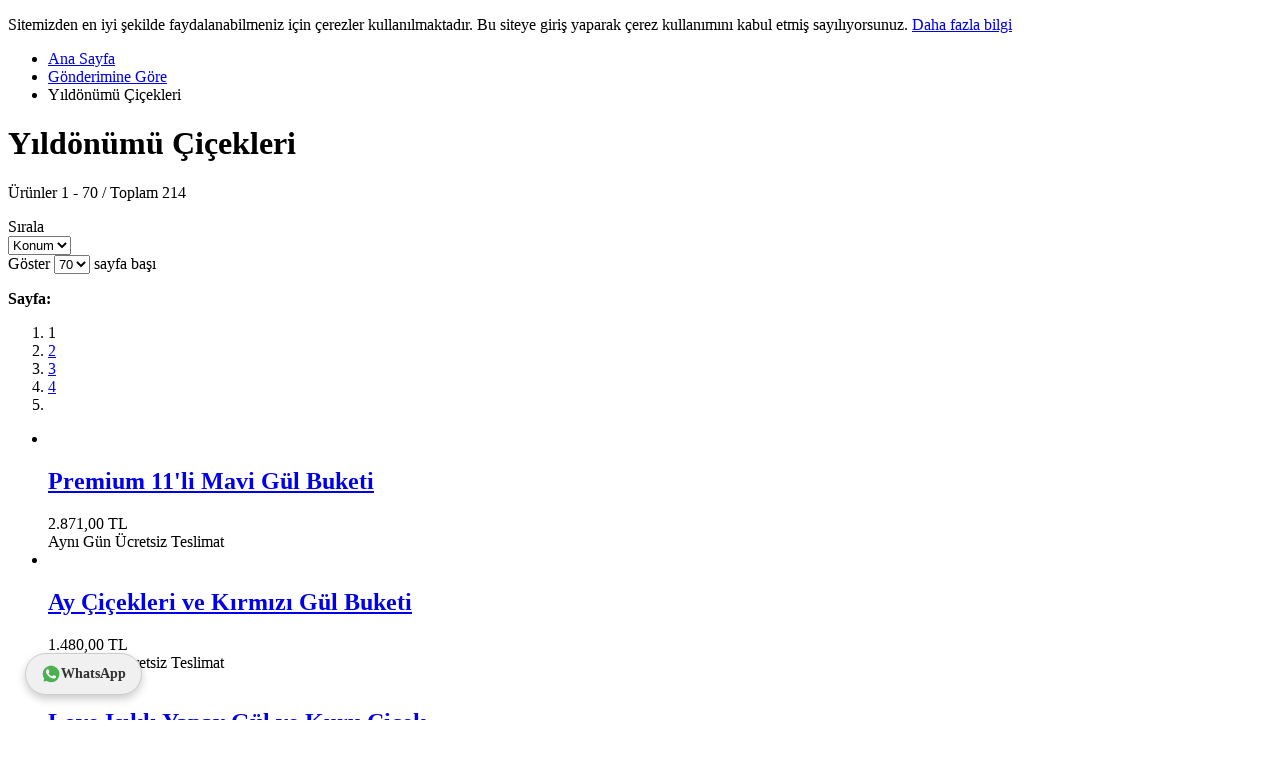

--- FILE ---
content_type: text/html; charset=UTF-8
request_url: https://www.cicekbahcem.com/yildonumu-cicekleri
body_size: 27106
content:
<!DOCTYPE html><!--[if lt IE 7 ]><html lang="tr" id="top" class="no-js ie6"> <![endif]--> <!--[if IE 7 ]><html lang="tr" id="top" class="no-js ie7"> <![endif]--> <!--[if IE 8 ]><html lang="tr" id="top" class="no-js ie8"> <![endif]--> <!--[if IE 9 ]><html lang="tr" id="top" class="no-js ie9"> <![endif]--> <!--[if (gt IE 9)|!(IE)]><!--><html lang="tr" id="top" class="no-js"> <!--<![endif]--><head> <script type="text/javascript">(function(){var fn=function(){document.cookie="po_cmp_scale_display_resolution"+'='+encodeURI(window.innerWidth)
+';path='+"\/";};fn();var intervalId;window.addEventListener('resize',function(){clearTimeout(intervalId);intervalId=setTimeout(fn,250);});})();</script> <meta http-equiv="Content-Type" content="text/html; charset=utf-8"/><title>Yıldönümü Çiçekleri Siparişi</title><meta name="viewport" content="width=device-width, initial-scale=1"/><meta name="description" content="Unutulmaz yıldönümü sürprizi! Evlilik veya sevgili yıldönümü için en romantik çiçekleri ve buketleri hemen keşfedin. Aynı gün teslimatla unutulmaz bir jest yapın."/><meta name="keywords" content="yıldönümü çiçekleri, sevgiliye yıldönümü çiçeği, evlilik yıldönümü çiçekleri, 1. yıl çiçekleri, özel gün çiçekleri, yıldönümü çiçek siparişi, sevgiliye hediye çiçek"/><meta name="robots" content="INDEX,FOLLOW"/><link rel="icon" href="https://cdn.cicekbahcem.com/media/favicon/default/favicon_1.ico" type="image/x-icon"/><link rel="shortcut icon" href="https://cdn.cicekbahcem.com/media/favicon/default/favicon_1.ico" type="image/x-icon"/><!--[if lt IE 7]> <script type="text/javascript">var BLANK_URL='https://cdn.cicekbahcem.com/js/blank.html';var BLANK_IMG='https://cdn.cicekbahcem.com/js/spacer.gif';</script> <![endif]--><link rel="stylesheet" type="text/css" media="all" href="https://cdn.cicekbahcem.com/media/po_compressor/4b8e74a1568a8b5f2438fef26c22ae83.css"/><style type="text/css" media="print">*{background:none !important;text-align:left !important}html{margin:0
!important;padding:0
!important}body{background:#fff !important;font-size:9pt !important;padding:0
!important;margin:10px
!important}a{color:#2976c9 !important}th,td{color:#2f2f2f !important;border-color:#ccc !important}.header-container,.nav-container,.footer-container,.pager,.toolbar,.actions,.buttons-set{display:none !important}.page-print .data-table .cart-tax-total{background-position:100% -54px}.page-print .data-table .cart-tax-info{display:block !important}</style> <script type="text/javascript" src="https://cdn.cicekbahcem.com/media/po_compressor/2171b915d0aa3354b353224ee76a9215.js"></script> <link rel="next" href="https://www.cicekbahcem.com/yildonumu-cicekleri/page/2"/><link rel="canonical" href="https://www.cicekbahcem.com/yildonumu-cicekleri"/> <!--[if IE]><link rel="stylesheet" type="text/css" media="all" href="https://cdn.cicekbahcem.com/media/po_compressor/cefefa4c95b36d019766c7a79b10b9f7.css"/> <![endif]--> <!--[if lt IE 7]> <script type="text/javascript" src="https://cdn.cicekbahcem.com/media/po_compressor/ee55d4071ac0b7115c226f080b25874d.js"></script> <![endif]--> <!--[if lte IE 7]><link rel="stylesheet" type="text/css" media="all" href="https://cdn.cicekbahcem.com/media/po_compressor/8efa79148ede78925257dc2d51e69007.css"/> <![endif]--> <!--[if lte IE 8]><link rel="stylesheet" type="text/css" media="all" href="https://cdn.cicekbahcem.com/media/po_compressor/d99177aa3d9d6f6f6e261611e5631c5f.css"/> <![endif]--> <script type="text/javascript" src="https://cdn.cicekbahcem.com/media/po_compressor/ccc28649252cdeb8930ac5e3b29de4ef.js"></script>  <script type="text/javascript">var _gaq=_gaq||[];_gaq.push(['_setAccount','UA-17696127-1']);_gaq.push(['_trackPageview']);(function(){var ga=document.createElement('script');ga.type='text/javascript';ga.async=true;ga.src=('https:'==document.location.protocol?'https://ssl':'http://www')+'.google-analytics.com/ga.js';var s=document.getElementsByTagName('script')[0];s.parentNode.insertBefore(ga,s);})();</script>   <script type="text/javascript">(function(){window.PO_COMPRESSOR_LAZY_LOAD_IS_ON_SCROLL=false;var loadImgListFn=function(imgList){imgList.each(function(el){var src=el.getAttribute('data-po-cmp-src');el.removeAttribute('data-po-cmp-src');if(null===src){return;}
el.src=src;});};if(window.PO_COMPRESSOR_LAZY_LOAD_IS_ON_SCROLL){var runInScrollListener=function(){var getImgListFn=function(){return $$('img').filter(function(el){return el.hasAttribute('data-po-cmp-src');});};var onResizeFn=function(){var imgListToLoad=[];var indexListToRemove=[];getImgListFn().each(function(el,index){var elTop=el.viewportOffset().top;var elHeight=el.getBoundingClientRect().height;if((elTop+elHeight)>=0&&elTop<=document.viewport.getHeight()){imgListToLoad.push(el);indexListToRemove.push(index);}});loadImgListFn(imgListToLoad);};var fn=function(){onResizeFn();if(getImgListFn().length===0){Event.stopObserving(window,'scroll',fn);}};Event.observe(window,'scroll',fn);onResizeFn();};Event.observe(window,'po_compressor:lazyload_start',function(){runInScrollListener();});Event.observe(document,'dom:loaded',function(){runInScrollListener();});if(document.readyState!=='loading'){runInScrollListener();}}else{Event.observe(document,'dom:loaded',function(e){loadImgListFn($$('img'));});}})();</script><style type="text/css" media="all">.footer-container2{background-image:url(https://cdn.cicekbahcem.com/media/wysiwyg/infortis/ultimo/_patterns/default/13.png)}.footer-container3{background-image:url(https://cdn.cicekbahcem.com/media/wysiwyg/infortis/ultimo/_patterns/default/13.png)}</style><script type="text/javascript">var Translator=new Translate({"HTML tags are not allowed":"HTML etiketlerine izin verilmez","Please select an option.":"L\u00fctfen se\u00e7eneklerden birini se\u00e7iniz.","This is a required field.":"Bu bilginin doldurulmas\u0131 zorunludur.","Please enter a valid number in this field.":"L\u00fctfen ge\u00e7erli bir say\u0131 giriniz.","The value is not within the specified range.":"De\u011fer izin verilen aral\u0131kta de\u011fil.","Please use numbers only in this field. Please avoid spaces or other characters such as dots or commas.":"L\u00fctfen bu alanda sadece say\u0131 kullan\u0131n\u0131z.  Bo\u015fluk ve di\u011fer karakterler kabul edilmemektedir.","Please use letters only (a-z or A-Z) in this field.":"L\u00fctfen bu alanda sadece harf kullan\u0131n\u0131z (a-z veya A-Z).","Please use only letters (a-z), numbers (0-9) or underscore(_) in this field, first character should be a letter.":"L\u00fctfen bu alanda sadece harf (a-z), rakam (0-9), alt\u00e7izgi (_) ve diyez (#) kullan\u0131n\u0131z. \u0130lk karakter kesinlikle harf olmal\u0131d\u0131r.","Please use only letters (a-z or A-Z) or numbers (0-9) only in this field. No spaces or other characters are allowed.":"L\u00fctfen bu alanda sadece harf (a-z veya A-Z) veya rakam (0-9) kullan\u0131n\u0131z. Bo\u015fluk ve di\u011fer karakterler kabul edilmemektedir.","Please use only letters (a-z or A-Z) or numbers (0-9) or spaces and # only in this field.":"L\u00fctfen bu alanda sadece harf (a-z veya A-Z), rakam (0-9), bo\u015fluk ve diyez (#) kullan\u0131n\u0131z. Bo\u015fluk ve di\u011fer karakterler kabul edilmemektedir.","Please enter a valid phone number. For example (123) 456-7890 or 123-456-7890.":"L\u00fctfen ge\u00e7erli bir telefon numaras\u0131 giriniz. \u00d6rnek: (123) 456-7890 veya 123-456-7890.","Please enter a valid fax number. For example (123) 456-7890 or 123-456-7890.":"L\u00fctfen ge\u00e7erli bir faks numaras\u0131 giriniz. \u00d6rnek (123) 456-7890 veya 123-456-7890.","Please enter a valid date.":"L\u00fctfen ge\u00e7erli bir tarih giriniz.","The From Date value should be less than or equal to the To Date value.":"\u0130lk tarih son tarihe e\u015fit veya ondan daha d\u00fc\u015f\u00fck olmal\u0131d\u0131r.","Please enter a valid email address. For example johndoe@domain.com.":"L\u00fctfen ge\u00e7erli bir e-posta adresi giriniz. \u00d6rnek: ayse@abc.com.","Please use only visible characters and spaces.":"Sadece g\u00f6r\u00fclebilen karakterler ve bo\u015fluk kullan\u0131n\u0131z.","Please enter 6 or more characters. Leading or trailing spaces will be ignored.":"L\u00fctfen en az 6 karakter giriniz. Ba\u015ftaki ve sondaki bo\u015fluklar g\u00f6rmezden gelinecektir.","Please enter 7 or more characters. Password should contain both numeric and alphabetic characters.":"En az 7 harf girmelisiniz. \u015eifrede en az bir harf ve bir rakam olmal\u0131d\u0131r.","Please make sure your passwords match.":"\u015eifrelerinizin ayn\u0131 oldu\u011fundan emin olunuz.","Please enter a valid URL. Protocol is required (http:\/\/, https:\/\/ or ftp:\/\/)":"L\u00fctfen ge\u00e7erli bir URL giriniz. Protokol alan\u0131 zorunludur (http:\/\/, https:\/\/ or ftp:\/\/ gibi)","Please enter a valid URL. For example http:\/\/www.example.com or www.example.com":"L\u00fctfen ge\u00e7erli bir URL giriniz. \u00d6rnek:  http:\/\/www.abc.com veya www.abc.com","Please enter a valid URL Key. For example \"example-page\", \"example-page.html\" or \"anotherlevel\/example-page\".":"L\u00fctfen ge\u00e7erli bir URL anahtar\u0131 giriniz. \u00d6rnek \"ornek-sayfa\", \"ornek-sayfa.html\" veya \"baskayer\/ornek-sayfa\".","Please enter a valid XML-identifier. For example something_1, block5, id-4.":"L\u00fctfen ge\u00e7erli bir XML tan\u0131t\u0131c\u0131s\u0131 giriniz. \u00d6rnek ornek_1, blok5, no-4, id-22.","Please enter a valid social security number. For example 123-45-6789.":"L\u00fctfen ge\u00e7erli bir sosyal g\u00fcvenlik numaras\u0131 giriniz. \u00d6rnek 123-45-6789.","Please enter a valid zip code. For example 90602 or 90602-1234.":"L\u00fctfen ge\u00e7erli bir posta kodu giriniz. \u00d6rnek: 34000","Please enter a valid zip code.":"L\u00fctfen ge\u00e7erli bir posta kodu giriniz.","Please use this date format: dd\/mm\/yyyy. For example 17\/03\/2006 for the 17th of March, 2006.":"L\u00fctfen tarihleri gg\/aa\/yyyy bi\u00e7iminde giriniz. \u00d6rnek 17 Mart 2006 i\u00e7in 17\/03\/2006","Please enter a valid $ amount. For example $100.00.":"L\u00fctfen ge\u00e7erli bir TL tutar giriniz. \u00d6rnek: 100 TL","Please select one of the above options.":"L\u00fctfen yukar\u0131daki se\u00e7eneklerden birini se\u00e7iniz.","Please select one of the options.":"L\u00fctfen se\u00e7eneklerden birini se\u00e7iniz.","Please select State\/Province.":"L\u00fctfen \u015eehir se\u00e7iminizi yap\u0131n\u0131z.","Please enter a number greater than 0 in this field.":"L\u00fctfen bu alana s\u0131f\u0131rdan b\u00fcy\u00fck bir de\u011fer giriniz.","Please enter a number 0 or greater in this field.":"L\u00fctfen bu alana 0 veya daha b\u00fcy\u00fck bir say\u0131 giriniz.","Please enter a valid credit card number.":"L\u00fctfen ge\u00e7erli bir kredi kart\u0131 numaras\u0131 giriniz.","Credit card number does not match credit card type.":"Kredi kart\u0131 numaras\u0131, kart tipi ile e\u015fle\u015fmiyor.","Card type does not match credit card number.":"Kart tipi kredi kart\u0131 numaran\u0131zla e\u015fle\u015fmiyor.","Incorrect credit card expiration date.":"Ge\u00e7ersiz kredi kart\u0131 son kullan\u0131m tarihi","Please enter a valid credit card verification number.":"L\u00fctfen ge\u00e7erli bir kredi kart\u0131 numaras\u0131 giriniz.","Please use only letters (a-z or A-Z), numbers (0-9) or underscore(_) in this field, first character should be a letter.":"L\u00fctfen bu alanda sadece harf (a-z or A-Z), rakam (0-9) veya alt \u00e7izgi (_) kullan\u0131n\u0131z, ilk hane kesinlikle harf olmal\u0131d\u0131r.","Please input a valid CSS-length. For example 100px or 77pt or 20em or .5ex or 50%.":"Ge\u00e7erli bir CSS uzunlu\u011fu giriniz. \u00d6rnek: 100px veya 77pt veya 20em veya .5ex veya 50%.","Text length does not satisfy specified text range.":"Metin uzunlu\u011fu belirtilen metin aral\u0131\u011f\u0131n\u0131 kar\u015f\u0131lam\u0131yor.","Please enter a number lower than 100.":"L\u00fctfen 100 'den k\u00fc\u00e7\u00fck bir rakamsal de\u011fer giriniz.","Please select a file":"L\u00fctfen dosya se\u00e7iniz","Please enter issue number or start date for switch\/solo card type.":"L\u00fctfen Switch\/solo kart\u0131 i\u00e7in i\u015flem numaras\u0131 veya ba\u015flang\u0131\u00e7 tarihi giriniz.","Please wait, loading...":"L\u00fctfen bekleyiniz, y\u00fckleniyor...","This date is a required value.":"Tarih alan\u0131 zorunludur.","Please enter a valid day (1-%d).":"L\u00fctfen ge\u00e7erli bir g\u00fcn giriniz (1-%d).","Please enter a valid month (1-12).":"L\u00fctfen ge\u00e7erli bir ay giriniz (1-12).","Please enter a valid year (1900-%d).":"L\u00fctfen ge\u00e7erli bir y\u0131l giriniz (1900-%d).","Please enter a valid full date":"L\u00fctfen ge\u00e7erli bir tam tarih giriniz","Please enter a valid date between %s and %s":"%s ve %s aras\u0131nda ge\u00e7erli bir tarih giriniz","Please enter a valid date equal to or greater than %s":"L\u00fctfen bu tarihe %s e\u015fit veya daha yeni bir tarihi giriniz","Please enter a valid date less than or equal to %s":"L\u00fctfen bu tarihe %s e\u015fit veya daha eski bir tarihi giriniz","Complete":"Tamamland\u0131","Add Products":"\u00dcr\u00fcnleri Ekle","Please choose to register or to checkout as a guest":"\u00dcye olabilir veya misafir olarak al\u0131\u015fveri\u015fi tamamlayabilirsiniz","Your order cannot be completed at this time as there is no shipping methods available for it. Please make necessary changes in your shipping address.":"Kullan\u0131labilir bir teslimat y\u00f6ntemi olmad\u0131\u011f\u0131 i\u00e7in sipari\u015finizi tamamlanam\u0131yor. Adres bilgilerinizde gerekli de\u011fi\u015fiklikleri yap\u0131n\u0131z veya eksik bilgileri tamamlay\u0131n\u0131z.","Please specify shipping method.":"L\u00fctfen teslimat y\u00f6ntemini belirleyiniz.","Your order cannot be completed at this time as there is no payment methods available for it.":"Herhangi bir \u00f6deme y\u00f6ntemi bulunamad\u0131\u011f\u0131 i\u00e7in sipari\u015finiz \u015fu anda tamamlanaad\u0131.","Please specify payment method.":"L\u00fctfen \u00f6deme y\u00f6ntemini belirleyiniz.","Add to Cart":"Sepete Ekle","In Stock":"stokta mevcut","Out of Stock":"Stok mevcut de\u011fil"});</script><link rel="publisher" href="https://plus.google.com/+CicekbahcemCom"/><meta name="facebook-domain-verification" content="6my2bdnmejuqam9fcyezuhsl0h6mgp"/><meta name="facebook-domain-verification" content="w4fpc9ww4jqmwt4tcmyhygppjhuqrc"/> <script type="text/javascript">!function(f,b,e,v,n,t,s)
{if(f.fbq)return;n=f.fbq=function(){n.callMethod?n.callMethod.apply(n,arguments):n.queue.push(arguments)};if(!f._fbq)f._fbq=n;n.push=n;n.loaded=!0;n.version='2.0';n.queue=[];t=b.createElement(e);t.async=!0;t.src=v;s=b.getElementsByTagName(e)[0];s.parentNode.insertBefore(t,s)}(window,document,'script','https://connect.facebook.net/en_US/fbevents.js');fbq('init','213895028945497');fbq('track','PageView');</script> <noscript><img height="1" width="1" style="display:none" src="[data-uri]" data-po-cmp-xpath="/html/head/noscript/img" data-po-cmp-src="https://www.facebook.com/tr?id=213895028945497&amp;ev=PageView&amp;noscript=1"></noscript> <script async src="https://www.googletagmanager.com/gtag/js?id=AW-1034432671"></script> <script type="text/javascript"> window.dataLayer=window.dataLayer||[]; function gtag(){dataLayer.push(arguments);}
 gtag('js',new Date()); gtag('config','AW-1034432671');;(function(w,d,s,l,i){w[l]=w[l]||[];w[l].push({'gtm.start':new Date().getTime(),event:'gtm.js'});var f=d.getElementsByTagName(s)[0],j=d.createElement(e),dl=l!='dataLayer'?'&l='+l:'';j.async=true;j.src='https://www.googletagmanager.com/gtm.js?id='+i+dl;f.parentNode.insertBefore(j,f);})(window,document,'script','dataLayer','GTM-KM2VSFZ');;</script> <link href='//fonts.googleapis.com/css?family=Open+Sans&amp;subset=latin' rel='stylesheet' type='text/css'/></head><body class=" catalog-category-view responsive categorypath-yildonumu-cicekleri category-yildonumu-cicekleri "><div id="root-wrapper"><div class="wrapper"> <noscript><div class="global-site-notice noscript"><div class="notice-inner"><p> <strong>Tarayıcınızda, Javascript Özelliği kapatılmış olarak görünmektedir.</strong><br/> Sitenin bütün özelliklerini kullanabilmek için Web Tarayıcı Yazılımınızın JavaScript özelliğinin açık olması gerekmektedir.</p></div></div> </noscript><div class="page"><div id="header-container" class="header-container header-mobile" style="display:none;"><div class="header-container2"><div class="header-container3"><div class="header-m-container"><div class="header-m-top-container"><div class="header-m-top header container clearer"><div class="inner-container"></div></div></div><div class="header-m-primary-container"><div class="header-m-primary header container"><div class="inner-container"><div class="logo-wrapper--mobile"> <a class="logo logo--mobile" href="https://www.cicekbahcem.com/" title="Çiçek Bahçem Duygularınızın İfadesi"> <img src="[data-uri]" alt="Çiçek Bahçem Duygularınızın İfadesi" data-po-cmp-xpath="/html/body/div/div/div/div[1]/div/div/div[1]/div[2]/div/div/div[1]/a/img" data-po-cmp-src="https://cdn.cicekbahcem.com/skin/frontend/ultimo/default/images/logo.png"> </a></div><div class="clearer after-mobile-logo"></div><div class="skip-links-wrapper skip-links--4"><a href="#header-nav" class="skip-link skip-nav"> <span class="icon ic ic-menu"></span> <span class="label">Menu</span> </a> <a href="#header-search" class="skip-link skip-search"> <span class="icon ic ic-search"></span> <span class="label">Arama</span> </a> <a href="#header-account" class="skip-link skip-account"> <span class="icon ic ic-user"></span> <span class="label">Hesabım</span> </a><div id="mini-cart-marker-mobile"></div><div id="mini-cart" class="mini-cart dropdown is-empty"><a href="#header-cart" class="mini-cart-heading dropdown-heading cover skip-link skip-cart"> <span> <span class="icon ic flaticon-shopping-bag"></span> <span class="label" style="display:none;">Sepet</span> </span> </a><div id="header-cart" class="mini-cart-content dropdown-content left-hand block block block-cart skip-content skip-content--style"><div class="block-content-inner"><div class="empty">Sepetinizde hiç ürün yok.</div></div></div></div><div id="header-nav" class="skip-content skip-content--style"><div id="nav-marker-mobile"></div></div><div id="search-marker-mobile"></div><div id="header-search" class="skip-content skip-content--style"><div class="search-wrapper search-wrapper-mobile"><form id="search_mini_form" action="https://www.cicekbahcem.com/catalogsearch/result/" method="get"><div class="form-search"> <label for="search">Arama:</label> <input id="search" type="text" name="q" value="" class="input-text" maxlength="128"/> <button type="submit" title="Arama" class="button"><span><span>Arama</span></span></button><div id="search_autocomplete" class="search-autocomplete"></div> <script type="text/javascript">var searchForm=new Varien.searchForm('search_mini_form','search','Aranan kelimeyi buraya yazınız...');searchForm.initAutocomplete('https://www.cicekbahcem.com/catalogsearch/ajax/suggest/','search_autocomplete');</script> </div></form></div></div><div id="account-links-marker-mobile"></div><div id="header-account" class="account-links top-links links-wrapper-separators-left skip-content skip-content--style"><ul class="links"><li class="first" ><a href="https://www.cicekbahcem.com/customer/account/" title="Hesabım" >Hesabım</a></li><li ><a href="https://www.cicekbahcem.com/trackorder/index/" title="Sipariş Takip" >Sipariş Takip</a></li><li ><a href="https://www.cicekbahcem.com/wishlist/" title="Favorilerim" >Favorilerim</a></li><li ><a href="https://www.cicekbahcem.com/checkout/" title="Alışveriş" class="top-link-checkout">Alışveriş</a></li><li class=" last" ><a href="https://www.cicekbahcem.com/customer/account/login/" title="Giriş" >Giriş</a></li></ul></div><div class="skip-links-clearer clearer"></div></div></div></div></div></div><div class="header-top-container"><div class="header-top header container clearer"><div class="inner-container"><div class="left-column"><div class="item item-left block_header_top_left"><p><a class="customer-service-phone" title="M&uuml;şteri Hizmetleri Hattı: Hemen Ara" href="tel:+908503021010"> M&uuml;şteri Hizmetleri Hattı: 0850 302 10 10 </a></p></div><div class="item item-left hide-below-960"><p class="welcome-msg">Duygularınızın İfadesi!</p></div></div><div class="right-column"><div class="item item-right item-interface"><div id="account-links-marker-regular"></div></div><div class="item item-right item-interface"><div id="user-menu-wrapper-regular"><div id="user-menu" class="user-menu"><div id="mini-compare-marker-regular"></div></div></div></div></div></div></div></div><div class="header-primary-container"><div class="header-primary header container"><div class="inner-container"><div class="hp-blocks-holder"><div class="hp-block left-column grid12-3"><div class="item"><div class="logo-wrapper logo-wrapper--regular"> <a class="logo logo--regular" href="https://www.cicekbahcem.com/" title="Çiçek Bahçem Duygularınızın İfadesi"><strong>Çiçek Bahçem Duygularınızın İfadesi</strong><img src="[data-uri]" alt="Çiçek Bahçem Duygularınızın İfadesi" data-po-cmp-xpath="/html/body/div/div/div/div[1]/div/div/div[3]/div/div/div/div[1]/div/div/a/img" data-po-cmp-src="https://cdn.cicekbahcem.com/skin/frontend/ultimo/default/images/logo.png"></a></div></div></div><div class="hp-block central-column grid12-6"><div class="filter-wrapper clearfix"><div class="grid12-6"><div class="select-wrapper"> <select name="shipping-city-filter" id="shipping-city-filter"><option value="">Nereye Göndereceksiniz?</option><option value="41">İstanbul</option><option selected value="43">Ankara</option><option value="44">İzmir</option><option value="45">Adana</option><option value="46">Adıyaman</option><option value="47">Afyon</option><option value="48">Ağrı</option><option value="49">Aksaray</option><option value="50">Amasya</option><option value="51">Antalya</option><option value="52">Ardahan</option><option value="53">Artvin</option><option value="54">Aydın</option><option value="55">Balıkesir</option><option value="56">Bartın</option><option value="57">Batman</option><option value="58">Bayburt</option><option value="59">Bilecik</option><option value="60">Bingöl</option><option value="61">Bitlis</option><option value="62">Bolu</option><option value="63">Burdur</option><option value="64">Bursa</option><option value="65">Çanakkale</option><option value="66">Çankırı</option><option value="67">Çorum</option><option value="68">Denizli</option><option value="69">Diyarbakır</option><option value="70">Düzce</option><option value="33">Edirne</option><option value="71">Elazığ</option><option value="32">Erzincan</option><option value="72">Erzurum</option><option value="31">Eskişehir</option><option value="73">Gaziantep</option><option value="29">Giresun</option><option value="74">Gümüşhane</option><option value="28">Hakkari</option><option value="75">Hatay</option><option value="27">Iğdır</option><option value="26">Isparta</option><option value="76">Kahramanmaraş</option><option value="25">Karabük</option><option value="77">Karaman</option><option value="24">Kars</option><option value="78">Kastamonu</option><option value="23">Kayseri</option><option value="79">Kırıkkale</option><option value="22">Kırklareli</option><option value="80">Kırşehir</option><option value="21">Kilis</option><option value="81">Kocaeli</option><option value="82">Konya</option><option value="20">Kütahya</option><option value="19">Malatya</option><option value="83">Manisa</option><option value="18">Mardin</option><option value="84">Mersin</option><option value="17">Muğla</option><option value="85">Muş</option><option value="15">Nevşehir</option><option value="36">Niğde</option><option value="16">Ordu</option><option value="35">Osmaniye</option><option value="95">Rize</option><option value="34">Sakarya</option><option value="14">Samsun</option><option value="30">Siirt</option><option value="90">Sinop</option><option value="89">Sivas</option><option value="91">Şanlıurfa</option><option value="92">Şırnak</option><option value="93">Tekirdağ</option><option value="94">Tokat</option><option value="96">Trabzon</option><option value="97">Tunceli</option><option value="86">Uşak</option><option value="87">Van</option><option value="88">Yalova</option><option value="98">Yozgat</option><option value="99">Zonguldak</option><option value="100">Kıbrıs</option> </select></div><p>Şuanki Seçili Şehir: <span class="current-city">Ankara</span></p></div><div class="grid12-6"> <strong>Neden Gönderim Yeri Seçmeliyim?</strong><p>Seçtiğiniz bölge için gönderimi uygun ürünleri listeleyeceğiz. Böylece siparişinizi daha hızlı oluşturabilirsiniz.</p></div><div class="subheader-close js-subheader-close"> <a href="javascript:void(0)"><span class="ic-lg flaticon flaticon-cancel"></span></a></div></div> <script type="text/javascript">$j(document).on('change','.filter-wrapper #shipping-city-filter',function(){var $_val=$j(this).val();if($_val!==''){$j.ajax({method:'POST',url:'/shippingcityfilter/index',data:{'city':$_val,'path':'catalog_category_view','is_city':'0'},beforeSend:function(){$j('#m-wait').show();},success:function(data){if(data.success){$j('.subheader-close a').trigger('click');if(data.redirect){location.href=data.redirect;}else{location.href='https://www.cicekbahcem.com/yildonumu-cicekleri';}}else{alert(data.msg);$j('#m-wait').hide();}},error:function(xhr,textStatus,errorThrown){$j('#m-wait').hide();},complete:function(){}});}});</script> </div><div class="hp-block right-column grid12-3"><div class="item"><div id="search-marker-regular"></div></div></div></div></div></div></div><div class="nav-container skip-content sticky-container"><div class="nav container clearer"><div class="inner-container"><div class="mb-top-menu"><div id="trackorder_container" style="display: none"><li class="level0 nav-3 last level-top"> <a href="https://www.cicekbahcem.com/trackorder/"> <span>TrackOrder</span></a></li></div> <script type="text/javascript">var menu=$('nav');if(menu){menu.insert($('trackorder_container').innerHTML);}</script> <div class="navi-wrapper"><ul class="nav-holders-wrapper"><li id="nav-holder1" class="nav-item level0 level-top nav-holder"></li><li id="nav-holder2" class="nav-item level0 level-top nav-holder"><div id="mini-cart-marker-regular"></div></li><li id="nav-holder3" class="nav-item level0 level-top nav-holder"></li></ul><div class="mobnav-trigger menu-trigger"><div class="menu-trigger-inner"> <span class="trigger-icon"><span class="line"></span><span class="line"></span><span class="line"></span></span> <span class="label">Menu</span></div></div><div id="nav-marker-regular"></div> <nav id="mainmenu" class="navi nav-regular opt-fx-fade-inout opt-sb0 centered"><ul><li class="nav-item nav-item--stickylogo level0 level-top nav-holder"> <img src="[data-uri]" alt="Çiçek Bahçem Duygularınızın İfadesi" data-po-cmp-xpath="/html/body/div/div/div/div[1]/div/div/div[4]/div/div/div/div[2]/nav/ul/li[1]/img" data-po-cmp-src="https://cdn.cicekbahcem.com/skin/frontend/ultimo/default/images/logo.png"></li><li class="nav-item level0 nav-1 level-top first mega"><a href="https://www.cicekbahcem.com/sevgiliye-cicek" class="level-top"><span>Sevgiliye Çiçek</span></a></li><li class="nav-item level0 nav-2 level-top mega"><a href="https://www.cicekbahcem.com/dogum-gunu-cicek" class="level-top"><span>Doğum Günü Çiçek</span></a></li><li class="nav-item level0 nav-3 active level-top nav-item--parent mega parent"><a href="https://www.cicekbahcem.com/gonderimine-gore" class="level-top"><span>Gönderimine Göre</span><span class="caret"></span></a><span class="opener"></span><div class="nav-panel--dropdown nav-panel" style="width:100%;"><div class="nav-panel-inner"><div class="nav-block--center grid12-8"><ul class="level0 nav-submenu nav-submenu--mega dd-itemgrid dd-itemgrid-3col"><li class="nav-item level1 nav-3-1 first"><a href="https://www.cicekbahcem.com/yeni-ise-cicek"><span>Yeni İş Makam Kutlama Çiçekleri</span></a></li><li class="nav-item level1 nav-3-2"><a href="https://www.cicekbahcem.com/anneye-cicek"><span>Anneye Çiçek</span></a></li><li class="nav-item level1 nav-3-3"><a href="https://www.cicekbahcem.com/dugun-nikah-nisan-toren-cicekleri"><span>Düğün/Nikah/Nişan/Tören</span></a></li><li class="nav-item level1 nav-3-4"><a href="https://www.cicekbahcem.com/soz-kiz-isteme"><span>Kız İsteme Çiçekleri</span></a></li><li class="nav-item level1 nav-3-5 active current"><a href="https://www.cicekbahcem.com/yildonumu-cicekleri"><span>Yıldönümü Çiçekleri</span></a></li><li class="nav-item level1 nav-3-6"><a href="https://www.cicekbahcem.com/babaya-cicek"><span>Babaya Çiçek</span></a></li><li class="nav-item level1 nav-3-7"><a href="https://www.cicekbahcem.com/gecmis-olsun-cicekleri"><span>Geçmiş Olsun Çiçekleri</span></a></li><li class="nav-item level1 nav-3-8"><a href="https://www.cicekbahcem.com/arkadasa-cicek"><span>Arkadaşa Çiçek</span></a></li><li class="nav-item level1 nav-3-9"><a href="https://www.cicekbahcem.com/acilis-toren-cicekleri"><span>Açılış ve Tören Çiçekleri</span></a></li><li class="nav-item level1 nav-3-10"><a href="https://www.cicekbahcem.com/ozur-cicekleri"><span>Özür Çiçekleri</span></a></li><li class="nav-item level1 nav-3-11"><a href="https://www.cicekbahcem.com/platinum-cicekler"><span>Platinum Koleksiyon</span></a></li><li class="nav-item level1 nav-3-12"><a href="https://www.cicekbahcem.com/cenaze-cicekleri"><span>Cenaze Çelenkleri</span></a></li><li class="nav-item level1 nav-3-13 last"><a href="https://www.cicekbahcem.com/yeni-bebek-cicek"><span>Yeni Bebek Çiçekleri</span></a></li></ul></div><div class="nav-block nav-block--right std grid12-4"><p><a title="İki D&uuml;zine Kırmızı G&uuml;l" href="/elegant-2-duzine-kirmizi-gul"><img title="Elegant 27 Kırmızı Gül" alt="Elegant 27 Kırmızı Gül" src="[data-uri]" data-po-cmp-xpath="/html/body/div/div/div/div[1]/div/div/div[4]/div/div/div/div[2]/nav/ul/li[4]/div/div/div[2]/p/a/img" data-po-cmp-src="https://cdn.cicekbahcem.com/media/wysiwyg/reklam/en-cok-satan-kirmizi_guller.jpg"></a></p></div></div></div></li><li class="nav-item level0 nav-4 level-top nav-item--parent mega parent"><a href="https://www.cicekbahcem.com/hazirlanisina-gore" class="level-top"><span>Hazırlanışına Göre</span><span class="caret"></span></a><span class="opener"></span><div class="nav-panel--dropdown nav-panel" style="width:100%;"><div class="nav-panel-inner"><div class="nav-block--center grid12-6"><ul class="level0 nav-submenu nav-submenu--mega dd-itemgrid dd-itemgrid-2col"><li class="nav-item level1 nav-4-1 first"><a href="https://www.cicekbahcem.com/cicek-sepeti"><span>Çiçek Sepeti</span></a></li><li class="nav-item level1 nav-4-2"><a href="https://www.cicekbahcem.com/cicek-buketleri"><span>Çiçek Buketleri</span></a></li><li class="nav-item level1 nav-4-3"><a href="https://www.cicekbahcem.com/aranjman"><span>Aranjman</span></a></li><li class="nav-item level1 nav-4-4"><a href="https://www.cicekbahcem.com/oyuncakli-cicekler"><span>Oyuncaklı Çiçekler</span></a></li><li class="nav-item level1 nav-4-5"><a href="https://www.cicekbahcem.com/ferforje-cicek"><span>Ferforje Çiçek</span></a></li><li class="nav-item level1 nav-4-6"><a href="https://www.cicekbahcem.com/anitkabir-cicek"><span>Anıtkabir Mozole Çelenk</span></a></li><li class="nav-item level1 nav-4-7"><a href="https://www.cicekbahcem.com/kutuda-cicek"><span>Kutuda Çiçek</span></a></li><li class="nav-item level1 nav-4-8"><a href="https://www.cicekbahcem.com/cicek-cikolata"><span>Çiçek Çikolata</span></a></li><li class="nav-item level1 nav-4-9"><a href="https://www.cicekbahcem.com/gelin-buketi"><span>Gelin Buketi</span></a></li><li class="nav-item level1 nav-4-10 last"><a href="https://www.cicekbahcem.com/gelin-arabasi"><span>Gelin Arabası</span></a></li></ul></div><div class="nav-block nav-block--right std grid12-6"><p><a title="En &ccedil;ok Satan Kırmızı G&uuml;ller" href="https://www.cicekbahcem.com/sevgiliye-kirmizi-gul-aranjmani"><img alt="En çok satan kırmızı güller" src="[data-uri]" data-po-cmp-xpath="/html/body/div/div/div/div[1]/div/div/div[4]/div/div/div/div[2]/nav/ul/li[5]/div/div/div[2]/p/a/img" data-po-cmp-src="https://cdn.cicekbahcem.com/media/wysiwyg/reklam/en-cok-satan-kirmizi-guller.jpg"></a></p></div></div></div></li><li class="nav-item level0 nav-5 level-top nav-item--parent mega parent"><a href="https://www.cicekbahcem.com/cicek" class="level-top"><span>Çiçek</span><span class="caret"></span></a><span class="opener"></span><div class="nav-panel--dropdown nav-panel" style="width:90%;"><div class="nav-panel-inner"><div class="nav-block--center grid12-8"><ul class="level0 nav-submenu nav-submenu--mega dd-itemgrid dd-itemgrid-3col"><li class="nav-item level1 nav-5-1 first"><a href="https://www.cicekbahcem.com/gul"><span>Gül</span></a></li><li class="nav-item level1 nav-5-2"><a href="https://www.cicekbahcem.com/orkide"><span>Orkide</span></a></li><li class="nav-item level1 nav-5-3"><a href="https://www.cicekbahcem.com/lilyum-zambak"><span>Lilyum / Zambak</span></a></li><li class="nav-item level1 nav-5-4"><a href="https://www.cicekbahcem.com/mevsim-cicekleri"><span>Mevsim Çiçekleri</span></a></li><li class="nav-item level1 nav-5-5"><a href="https://www.cicekbahcem.com/papatya-gerbera"><span>Papatya/Gerbera</span></a></li><li class="nav-item level1 nav-5-6"><a href="https://www.cicekbahcem.com/antorium"><span>Antorium</span></a></li><li class="nav-item level1 nav-5-7"><a href="https://www.cicekbahcem.com/teraryum"><span>Teraryum</span></a></li><li class="nav-item level1 nav-5-8"><a href="https://www.cicekbahcem.com/yapay-cicek"><span>Yapay Çiçek</span></a></li><li class="nav-item level1 nav-5-9 last"><a href="https://www.cicekbahcem.com/solmayan-gul"><span>Solmayan Gül</span></a></li></ul></div><div class="nav-block nav-block--right std grid12-4"><div class="hide-below-768"><a title="Lilyum G&uuml;l" href="/cam-fanusta-5-adet-kirmizi-gul-ve-beyaz-kokulu-lilyum-aranjmani"><img alt="" src="[data-uri]" data-po-cmp-xpath="/html/body/div/div/div/div[1]/div/div/div[4]/div/div/div/div[2]/nav/ul/li[6]/div/div/div[2]/div/a/img" data-po-cmp-src="https://cdn.cicekbahcem.com/media/wysiwyg/reklam/lilyum-gul.jpg"> </a></div></div></div></div></li><li class="nav-item level0 nav-6 level-top nav-item--parent mega nav-item--only-subcategories parent"><a href="https://www.cicekbahcem.com/bitkiler" class="level-top"><span>Bitkiler</span><span class="caret"></span></a><span class="opener"></span><div class="nav-panel--dropdown nav-panel"><div class="nav-panel-inner"><div class="nav-block--center grid12-12"><ul class="level0 nav-submenu nav-submenu--mega dd-itemgrid dd-itemgrid-2col"><li class="nav-item level1 nav-6-1 first"><a href="https://www.cicekbahcem.com/saksi-cicekleri"><span>Saksı Çiçekleri</span></a></li><li class="nav-item level1 nav-6-2"><a href="https://www.cicekbahcem.com/ofis-cicekleri"><span>Ofis İçin Saksı Çiçekleri</span></a></li><li class="nav-item level1 nav-6-3 last"><a href="https://www.cicekbahcem.com/bonsai"><span>Bonzai</span></a></li></ul></div></div></div></li><li class="nav-item level0 nav-7 level-top last nav-item--parent mega parent"><a href="https://www.cicekbahcem.com/turkiye-cicek-siparisi" class="level-top"><span>Türkiye Çiçek Siparişi</span><span class="caret"></span></a><span class="opener"></span><div class="nav-panel--dropdown nav-panel" style="width:100%;"><div class="nav-panel-inner"><div class="nav-block nav-block--top std grid-full"><div class="grid-container show-grid"><h2 class="grid12-12"><a title="T&uuml;rkiye &Ccedil;i&ccedil;ek Teslimatı Yapılan Şehirler ve İl&ccedil;eler" href="/turkiye-sehirleri">T&uuml;m Teslimat Noktaları</a></h2></div></div><div class="nav-block nav-block--left std grid12-6"><div class="feature"> <span class="left ic ic-star ib"></span><h6 class="above-heading">En Çok Çiçek Gönderilen İlçleri</h6><h3>Aynı Gün Teslimat</h3></div><ul class="ic-ul"><li><span class="ic ic-arrow-right ic-lg"></span><a href="/cankaya-cicekci">ÇANKAYA</a></li><li><span class="ic ic-arrow-right ic-lg"></span><a href="/kecioren-cicekci">KEÇİÖREN</a></li><li><span class="ic ic-arrow-right ic-lg"></span><a href="/yenimahalle-cicekci">YENİMAHALLE</a></li><li><span class="ic ic-arrow-right ic-lg"></span><a href="/esenyurt-cicekci">ESENYURT</a></li><li><span class="ic ic-arrow-right ic-lg"></span><a href="/kucukcekmece-cicekci">KÜÇÜKÇEKMECE</a></li><li><span class="ic ic-arrow-right ic-lg"></span><a href="/bagcilar-cicekci">BAĞCILAR</a></li></ul></div><div class="nav-block nav-block--right std grid12-6"><div class="feature"> <span class="left ic ic-star ib"></span><h6 class="above-heading">En Çok Çiçek Gönderilen Şehirleri</h6><h3>Aynı Gün Teslimat</h3></div><ul class="ic-ul"><li><span class="ic ic-arrow-right ic-lg"></span><a href="/ankara-cicek-siparisi">ANKARA</a></li><li><span class="ic ic-arrow-right ic-lg"></span><a href="/istanbul-cicek-siparisi">İSTANBUL</a></li><li><span class="ic ic-arrow-right ic-lg"></span><a href="/izmir-cicek-siparisi">İZMİR</a></li><li><span class="ic ic-arrow-right ic-lg"></span><a href="/bursa-cicek-siparisi">BURSA</a></li><li><span class="ic ic-arrow-right ic-lg"></span><a href="/antalya-cicek-siparisi">ANTALYA</a></li><li><span class="ic ic-arrow-right ic-lg"></span><a href="/adana-cicek-siparisi">ADANA</a></li></ul></div></div></div></li></ul> </nav><div class="nav-border-bottom"></div></div>  <script type="text/javascript">var topMenuContainer=jQuery('#mainmenu');var topMenuSettings={mobileMenuThreshold:960,isVerticalLayout:false,mode:0,initVerticalMenuCollapsed:true,outermostContainer:jQuery('.hp-blocks-holder'),fullWidthDdContainer:jQuery('.hp-blocks-holder')};var theTopMenu=topMenuContainer.ultramegamenu(topMenuSettings).data("infortis-ultramegamenu");theTopMenu.enableDropdowns();jQuery(window).on("load",function(){var menubar=topMenuContainer;var isTouchDevice=('ontouchstart'in window)||(navigator.msMaxTouchPoints>0);if(isTouchDevice)
{menubar.on('click','a',function(e){link=jQuery(this);if(!menubar.hasClass('nav-mobile')&&link.parent().hasClass('nav-item--parent'))
{if(!link.hasClass('ready'))
{e.preventDefault();menubar.find('.ready').removeClass('ready');link.parents('li').children('a').addClass('ready');}}});}});</script> </div></div></div></div></div></div></div>  <script type="text/javascript" src="https://cdn.cicekbahcem.com/media/po_compressor/a18813e4920be4d5a56fe7633eec305d.js"></script> <div class="main-container col1-layout"><div class="main-top-container"><div class="cookie-notice-wrapper not-wow"><div class="toast-bottom-content"><p>Sitemizden en iyi şekilde faydalanabilmeniz için çerezler kullanılmaktadır. Bu siteye giriş yaparak çerez kullanımını kabul etmiş sayılıyorsunuz. <a href="https://www.cicekbahcem.com/gizlilik-politikasi" title="Gizlilik Politikası">Daha fazla bilgi</a></p> <a href="javascript:;" class="close"><span class="flaticon flaticon-cancel"></span></a></div></div> <script type="text/javascript">if(Mage.Cookies.get('cookie-notice')){jQuery('.cookie-notice-wrapper').remove();}</script></div><div class="main container"><div class="inner-container"><div class="mb-breadcrumbs"><div class="breadcrumbs"><ul><li class="home"> <a href="https://www.cicekbahcem.com/" title="Ana Sayfaya Git"><span>Ana Sayfa</span></a> <span class="sep"></span></li><li class="category8"> <a href="https://www.cicekbahcem.com/gonderimine-gore" title=""><span>Gönderimine Göre</span></a> <span class="sep"></span></li><li class="category11"> <span class="last-crumb">Yıldönümü Çiçekleri</span></li></ul></div> <script type="application/ld+json">{"@context":"http:\/\/schema.org","@type":"BreadcrumbList","itemListElement":[[{"@type":"ListItem","position":0,"item":{"@id":"https:\/\/www.cicekbahcem.com\/","name":"Ana Sayfa"}},{"@type":"ListItem","position":1,"item":{"@id":"https:\/\/www.cicekbahcem.com\/gonderimine-gore","name":"G\u00f6nderimine G\u00f6re"}},{"@type":"ListItem","position":2,"item":{"@id":"https:\/\/www.cicekbahcem.com\/yildonumu-cicekleri","name":"Y\u0131ld\u00f6n\u00fcm\u00fc \u00c7i\u00e7ekleri"}}]]}</script> </div><div class="preface"></div><div id="page-columns" class="columns"><div class="column-main"><div class="mb-content"><div class="mb-category-products"><div class="page-title category-title"><h1>Yıldönümü Çiçekleri</h1></div><div class="category-products"><div class="toolbar"><div class="sorter"><p class="amount"> Ürünler 1 - 70 / Toplam 214</p><div class="sort-by"> <label>Sırala</label><div class="select-wrapper"> <select onchange="setLocation(this.value)"><option value="https://www.cicekbahcem.com/yildonumu-cicekleri/sort-by/position/sort-direction/asc" selected="selected"> Konum</option><option value="https://www.cicekbahcem.com/yildonumu-cicekleri/sort-by/name/sort-direction/asc"> Adı</option><option value="https://www.cicekbahcem.com/yildonumu-cicekleri/sort-by/price/sort-direction/asc"> Fiyat</option> </select></div> <a class="category-asc ic ic-arrow-down" href="https://www.cicekbahcem.com/yildonumu-cicekleri/sort-by/position/sort-direction/desc" title="Büyükten Küçüğe Sıralamayı Ayarla"></a></div><div class="limiter"> <label>Göster</label> <select onchange="setLocation(this.value)"><option value="https://www.cicekbahcem.com/yildonumu-cicekleri/show/5"> 5</option><option value="https://www.cicekbahcem.com/yildonumu-cicekleri/show/10"> 10</option><option value="https://www.cicekbahcem.com/yildonumu-cicekleri/show/15"> 15</option><option value="https://www.cicekbahcem.com/yildonumu-cicekleri/show/20"> 20</option><option value="https://www.cicekbahcem.com/yildonumu-cicekleri/show/25"> 25</option><option value="https://www.cicekbahcem.com/yildonumu-cicekleri/show/30"> 30</option><option value="https://www.cicekbahcem.com/yildonumu-cicekleri/show/35"> 35</option><option value="https://www.cicekbahcem.com/yildonumu-cicekleri/show/40"> 40</option><option value="https://www.cicekbahcem.com/yildonumu-cicekleri/show/45"> 45</option><option value="https://www.cicekbahcem.com/yildonumu-cicekleri/show/50"> 50</option><option value="https://www.cicekbahcem.com/yildonumu-cicekleri/show/55"> 55</option><option value="https://www.cicekbahcem.com/yildonumu-cicekleri/show/60"> 60</option><option value="https://www.cicekbahcem.com/yildonumu-cicekleri/show/65"> 65</option><option value="https://www.cicekbahcem.com/yildonumu-cicekleri/show/70" selected="selected"> 70</option> </select><span class="per-page"> sayfa başı</span></div><p class="view-mode"></p></div><div class="pager"><div class="pages"> <strong>Sayfa:</strong><ol><li class="current">1</li><li><a href="https://www.cicekbahcem.com/yildonumu-cicekleri/page/2">2</a></li><li><a href="https://www.cicekbahcem.com/yildonumu-cicekleri/page/3">3</a></li><li><a href="https://www.cicekbahcem.com/yildonumu-cicekleri/page/4">4</a></li><li class="next"> <a class="next ic ic-right" href="https://www.cicekbahcem.com/yildonumu-cicekleri/page/2" title="Sonraki"></a></li></ol></div></div></div><ul class="products-grid category-products-grid itemgrid itemgrid-adaptive itemgrid-2col single-line-name centered hover-effect equal-height"><li class="item"><div class="product-image-wrapper" style="max-width:295px;"><a href="https://www.cicekbahcem.com/premium-11-li-mavi-gul-buketi" title="Premium 11'li Mavi Gül Buketi" class="product-image"> <img id="product-collection-image-2308" src="[data-uri]" alt="Premium 11'li Mavi Gül Buketi" data-po-cmp-xpath="/html/body/div/div/div/div[2]/div[2]/div/div[3]/div/div/div/div[2]/ul/li[1]/div[1]/a/img[1]" data-po-cmp-src="https://cdn.cicekbahcem.com/media/catalog/product/cache/1/small_image/295x295/9df78eab33525d08d6e5fb8d27136e95/1/1/11_adet_mavi_g_l_buketi.png"><img class="alt-img" src="[data-uri]" alt="Premium 11'li Mavi Gül Buketi" data-po-cmp-xpath="/html/body/div/div/div/div[2]/div[2]/div/div[3]/div/div/div/div[2]/ul/li[1]/div[1]/a/img[2]" data-po-cmp-src="https://cdn.cicekbahcem.com/media/catalog/product/cache/1/small_image/295x295/9df78eab33525d08d6e5fb8d27136e95/m/a/mavi_g_l.png"> </a></div><h2 class="product-name"><a href="https://www.cicekbahcem.com/premium-11-li-mavi-gul-buketi" title="Premium 11'li Mavi Gül Buketi">Premium 11'li Mavi Gül Buketi</a></h2><div class="price-box"> <span class="regular-price" id="product-price-2308"> <span class="price">2.871,00 TL</span> </span></div><div class="actions clearer"></div><div class="shipping-info">Aynı Gün Ücretsiz Teslimat</div></li><li class="item"><div class="product-image-wrapper" style="max-width:295px;"><a href="https://www.cicekbahcem.com/ay-cicekleri-ve-kirmizi-gul-buketi" title="Ay Çiçekleri ve Kırmızı Gül Buketi" class="product-image"> <img id="product-collection-image-2243" src="[data-uri]" alt="Ay Çiçekleri ve Kırmızı Gül Buketi" data-po-cmp-xpath="/html/body/div/div/div/div[2]/div[2]/div/div[3]/div/div/div/div[2]/ul/li[2]/div[1]/a/img[1]" data-po-cmp-src="https://cdn.cicekbahcem.com/media/catalog/product/cache/1/small_image/295x295/9df78eab33525d08d6e5fb8d27136e95/a/y/ay_cicekleri_kirmizi_gul_buketi_ankara_cicekci.png"><img class="alt-img" src="[data-uri]" alt="Ay Çiçekleri ve Kırmızı Gül Buketi" data-po-cmp-xpath="/html/body/div/div/div/div[2]/div[2]/div/div[3]/div/div/div/div[2]/ul/li[2]/div[1]/a/img[2]" data-po-cmp-src="https://cdn.cicekbahcem.com/media/catalog/product/cache/1/small_image/295x295/9df78eab33525d08d6e5fb8d27136e95/a/y/ay_cicekleri_kirmizi_gul_buketi_ankara_cicekci.png"> </a></div><h2 class="product-name"><a href="https://www.cicekbahcem.com/ay-cicekleri-ve-kirmizi-gul-buketi" title="Ay Çiçekleri ve Kırmızı Gül Buketi">Ay Çiçekleri ve Kırmızı Gül Buketi</a></h2><div class="price-box"> <span class="regular-price" id="product-price-2243"> <span class="price">1.480,00 TL</span> </span></div><div class="actions clearer"></div><div class="shipping-info">Aynı Gün Ücretsiz Teslimat</div></li><li class="item"><div class="product-image-wrapper" style="max-width:295px;"><a href="https://www.cicekbahcem.com/love-isikli-yapay-gul-ve-kuru-cicek" title="Love Işıklı Yapay Gül ve Kuru Çiçek" class="product-image"> <img id="product-collection-image-2221" src="[data-uri]" alt="Love Işıklı Yapay Gül ve Kuru Çiçek" data-po-cmp-xpath="/html/body/div/div/div/div[2]/div[2]/div/div[3]/div/div/div/div[2]/ul/li[3]/div[1]/a/img[1]" data-po-cmp-src="https://cdn.cicekbahcem.com/media/catalog/product/cache/1/small_image/295x295/9df78eab33525d08d6e5fb8d27136e95/l/o/love_i_kl_yapay_g_l_ve_kuru_i_ek.png"><img class="alt-img" src="[data-uri]" alt="Love Işıklı Yapay Gül ve Kuru Çiçek" data-po-cmp-xpath="/html/body/div/div/div/div[2]/div[2]/div/div[3]/div/div/div/div[2]/ul/li[3]/div[1]/a/img[2]" data-po-cmp-src="https://cdn.cicekbahcem.com/media/catalog/product/cache/1/small_image/295x295/9df78eab33525d08d6e5fb8d27136e95/l/o/love_i_kl_yapay_g_l_ve_kuru_i_ek_2_.png"> </a></div><h2 class="product-name"><a href="https://www.cicekbahcem.com/love-isikli-yapay-gul-ve-kuru-cicek" title="Love Işıklı Yapay Gül ve Kuru Çiçek">Love Işıklı Yapay Gül ve Kuru Çiçek</a></h2><div class="price-box"> <span class="regular-price" id="product-price-2221"> <span class="price">2.200,00 TL</span> </span></div><div class="actions clearer"></div><div class="shipping-info">Aynı Gün Ücretsiz Teslimat</div></li><li class="item"><div class="product-image-wrapper" style="max-width:295px;"><a href="https://www.cicekbahcem.com/ay-cicegi" title="Ay Çiçeği" class="product-image"> <img id="product-collection-image-2216" src="[data-uri]" alt="Ay Çiçeği" data-po-cmp-xpath="/html/body/div/div/div/div[2]/div[2]/div/div[3]/div/div/div/div[2]/ul/li[4]/div[1]/a/img[1]" data-po-cmp-src="https://cdn.cicekbahcem.com/media/catalog/product/cache/1/small_image/295x295/9df78eab33525d08d6e5fb8d27136e95/i/m/img_3__1.jpg"><img class="alt-img" src="[data-uri]" alt="Ay Çiçeği" data-po-cmp-xpath="/html/body/div/div/div/div[2]/div[2]/div/div[3]/div/div/div/div[2]/ul/li[4]/div[1]/a/img[2]" data-po-cmp-src="https://cdn.cicekbahcem.com/media/catalog/product/cache/1/small_image/295x295/9df78eab33525d08d6e5fb8d27136e95/i/m/img_3__1.jpg"> </a></div><h2 class="product-name"><a href="https://www.cicekbahcem.com/ay-cicegi" title="Ay Çiçeği">Ay Çiçeği</a></h2><div class="price-box"> <span class="regular-price" id="product-price-2216"> <span class="price">3.798,00 TL</span> </span></div><div class="actions clearer"></div><div class="shipping-info">Aynı Gün Ücretsiz Teslimat</div></li><li class="item"><div class="product-image-wrapper" style="max-width:295px;"><a href="https://www.cicekbahcem.com/15-adet-pembe-gul-buketi" title="15 adet taze pembe gülden oluşan şık buket" class="product-image"> <img id="product-collection-image-2252" src="[data-uri]" alt="15 adet taze pembe gülden oluşan şık buket" data-po-cmp-xpath="/html/body/div/div/div/div[2]/div[2]/div/div[3]/div/div/div/div[2]/ul/li[5]/div[1]/a/img[1]" data-po-cmp-src="https://cdn.cicekbahcem.com/media/catalog/product/cache/1/small_image/295x295/9df78eab33525d08d6e5fb8d27136e95/p/e/pembe_g_l_buketi.jpg"><img class="alt-img" src="[data-uri]" alt="15 Adet Pembe Gül Buketi" data-po-cmp-xpath="/html/body/div/div/div/div[2]/div[2]/div/div[3]/div/div/div/div[2]/ul/li[5]/div[1]/a/img[2]" data-po-cmp-src="https://cdn.cicekbahcem.com/media/catalog/product/cache/1/small_image/295x295/9df78eab33525d08d6e5fb8d27136e95/_/t/_thal_pembe_g_l.jpg"> </a></div><h2 class="product-name"><a href="https://www.cicekbahcem.com/15-adet-pembe-gul-buketi" title="15 Adet Pembe Gül Buketi">15 Adet Pembe Gül Buketi</a></h2><div class="price-box"> <span class="regular-price" id="product-price-2252"> <span class="price">2.229,00 TL</span> </span></div><div class="actions clearer"></div><div class="shipping-info">Aynı Gün Ücretsiz Teslimat</div></li><li class="item"><div class="product-image-wrapper" style="max-width:295px;"><a href="https://www.cicekbahcem.com/25-adet-beyaz-gul-buketi-portakal-lavanta-dokunuslu" title="25 Adet Beyaz Gül Buketi – Portakal ve Lavanta Detaylı Beyaz Gül Aranjmanı" class="product-image"> <img id="product-collection-image-2307" src="[data-uri]" alt="25 Adet Beyaz Gül Buketi – Portakal ve Lavanta Detaylı Beyaz Gül Aranjmanı" data-po-cmp-xpath="/html/body/div/div/div/div[2]/div[2]/div/div[3]/div/div/div/div[2]/ul/li[6]/div[1]/a/img" data-po-cmp-src="https://cdn.cicekbahcem.com/media/catalog/product/cache/1/small_image/295x295/9df78eab33525d08d6e5fb8d27136e95/2/5/25_adet_beyaz_g_l_buketi.png"> </a></div><h2 class="product-name"><a href="https://www.cicekbahcem.com/25-adet-beyaz-gul-buketi-portakal-lavanta-dokunuslu" title="25 Adet Beyaz Gül Buketi – Portakal &amp; Lavanta Dokunuşlu">25 Adet Beyaz Gül Buketi – Portakal &amp; Lavanta Dokunuşlu</a></h2><div class="price-box"> <span class="regular-price" id="product-price-2307"> <span class="price">1.500,00 TL</span> </span></div><div class="actions clearer"></div><div class="shipping-info">Aynı Gün Ücretsiz Teslimat</div></li><li class="item"><div class="product-image-wrapper" style="max-width:295px;"><a href="https://www.cicekbahcem.com/beyaz-inci-buketi-41-adet-taze-beyaz-gul" title="41 beyaz gül" class="product-image"> <img id="product-collection-image-2298" src="[data-uri]" alt="41 beyaz gül" data-po-cmp-xpath="/html/body/div/div/div/div[2]/div[2]/div/div[3]/div/div/div/div[2]/ul/li[7]/div[1]/a/img" data-po-cmp-src="https://cdn.cicekbahcem.com/media/catalog/product/cache/1/small_image/295x295/9df78eab33525d08d6e5fb8d27136e95/4/1/41_adet_beyaz_g_l_buketi.jpg"> </a></div><h2 class="product-name"><a href="https://www.cicekbahcem.com/beyaz-inci-buketi-41-adet-taze-beyaz-gul" title="Beyaz İnci Buketi - 41 Adet Taze Beyaz Gül">Beyaz İnci Buketi - 41 Adet Taze Beyaz Gül</a></h2><div class="price-box"> <span class="regular-price" id="product-price-2298"> <span class="price">2.800,00 TL</span> </span></div><div class="actions clearer"></div><div class="shipping-info">Aynı Gün Ücretsiz Teslimat</div></li><li class="item"><div class="product-image-wrapper" style="max-width:295px;"><a href="https://www.cicekbahcem.com/ruhun-sessiz-cigligi-11-beyaz-umut-buketi" title="Ruhun Sessiz Çığlığı 11 Beyaz Gül Buketi Yakın Çekim" class="product-image"> <img id="product-collection-image-2297" src="[data-uri]" alt="Ruhun Sessiz Çığlığı 11 Beyaz Gül Buketi Yakın Çekim" data-po-cmp-xpath="/html/body/div/div/div/div[2]/div[2]/div/div[3]/div/div/div/div[2]/ul/li[8]/div[1]/a/img[1]" data-po-cmp-src="https://cdn.cicekbahcem.com/media/catalog/product/cache/1/small_image/295x295/9df78eab33525d08d6e5fb8d27136e95/1/1/11_adet_beyaz_g_l_buketi.png"><img class="alt-img" src="[data-uri]" alt="Ruhun Sessiz Çığlığı: 11 Beyaz Umut Buketi" data-po-cmp-xpath="/html/body/div/div/div/div[2]/div[2]/div/div[3]/div/div/div/div[2]/ul/li[8]/div[1]/a/img[2]" data-po-cmp-src="https://cdn.cicekbahcem.com/media/catalog/product/cache/1/small_image/295x295/9df78eab33525d08d6e5fb8d27136e95/1/1/11_adet_beyaz_g_l_buketi.png"> </a></div><h2 class="product-name"><a href="https://www.cicekbahcem.com/ruhun-sessiz-cigligi-11-beyaz-umut-buketi" title="Ruhun Sessiz Çığlığı: 11 Beyaz Umut Buketi">Ruhun Sessiz Çığlığı: 11 Beyaz Umut Buketi</a></h2><div class="price-box"> <span class="regular-price" id="product-price-2297"> <span class="price">999,99 TL</span> </span></div><div class="actions clearer"></div><div class="shipping-info">Aynı Gün Ücretsiz Teslimat</div></li><li class="item"><div class="product-image-wrapper" style="max-width:295px;"><a href="https://www.cicekbahcem.com/7-adet-pembe-gul-buketi" title="7 Adet Pembe Gül Buketi" class="product-image"> <img id="product-collection-image-2296" src="[data-uri]" alt="7 Adet Pembe Gül Buketi" data-po-cmp-xpath="/html/body/div/div/div/div[2]/div[2]/div/div[3]/div/div/div/div[2]/ul/li[9]/div[1]/a/img" data-po-cmp-src="https://cdn.cicekbahcem.com/media/catalog/product/cache/1/small_image/295x295/9df78eab33525d08d6e5fb8d27136e95/7/_/7_adet_thal_pembe_g_l_buketi.jpg"> </a></div><h2 class="product-name"><a href="https://www.cicekbahcem.com/7-adet-pembe-gul-buketi" title="7 Adet Pembe Gül Buketi">7 Adet Pembe Gül Buketi</a></h2><div class="price-box"> <span class="regular-price" id="product-price-2296"> <span class="price">1.799,99 TL</span> </span></div><div class="actions clearer"></div><div class="shipping-info">Aynı Gün Ücretsiz Teslimat</div></li><li class="item"><div class="product-image-wrapper" style="max-width:295px;"><a href="https://www.cicekbahcem.com/15-yellow-tulip-bouquet-nesenin-renkli-dokunusu" title="15 sarı lale buketi, canlı ve taze çiçekler" class="product-image"> <img id="product-collection-image-2294" src="[data-uri]" alt="15 sarı lale buketi, canlı ve taze çiçekler" data-po-cmp-xpath="/html/body/div/div/div/div[2]/div[2]/div/div[3]/div/div/div/div[2]/ul/li[10]/div[1]/a/img" data-po-cmp-src="https://cdn.cicekbahcem.com/media/catalog/product/cache/1/small_image/295x295/9df78eab33525d08d6e5fb8d27136e95/s/a/sar_lale_buketi.jpg"> </a></div><h2 class="product-name"><a href="https://www.cicekbahcem.com/15-yellow-tulip-bouquet-nesenin-renkli-dokunusu" title="15 Yellow Tulip Bouquet Neşenin Renkli Dokunuşu">15 Yellow Tulip Bouquet Neşenin Renkli Dokunuşu</a></h2><div class="price-box"> <span class="regular-price" id="product-price-2294"> <span class="price">2.500,00 TL</span> </span></div><div class="actions clearer"></div><div class="shipping-info">Aynı Gün Ücretsiz Teslimat</div></li><li class="item"><div class="product-image-wrapper" style="max-width:295px;"><a href="https://www.cicekbahcem.com/101-imported-mixed-roses-bouquet" title="101 Imported Mixed Roses Bouquet" class="product-image"> <img id="product-collection-image-2292" src="[data-uri]" alt="101 Imported Mixed Roses Bouquet" data-po-cmp-xpath="/html/body/div/div/div/div[2]/div[2]/div/div[3]/div/div/div/div[2]/ul/li[11]/div[1]/a/img" data-po-cmp-src="https://cdn.cicekbahcem.com/media/catalog/product/cache/1/small_image/295x295/9df78eab33525d08d6e5fb8d27136e95/1/0/101_imported_mixed_roses_bouquet.jpg"> </a></div><h2 class="product-name"><a href="https://www.cicekbahcem.com/101-imported-mixed-roses-bouquet" title="101 Imported Mixed Roses Bouquet">101 Imported Mixed Roses Bouquet</a></h2><div class="price-box"> <span class="regular-price" id="product-price-2292"> <span class="price">12.500,00 TL</span> </span></div><div class="actions clearer"></div><div class="shipping-info">Aynı Gün Ücretsiz Teslimat</div></li><li class="item"><div class="product-image-wrapper" style="max-width:295px;"><a href="https://www.cicekbahcem.com/enchanting-elegance-13-dark-purple-roses-40-45-cm" title="Enchanting Elegance 13 Dark Purple Roses 40-45 cm" class="product-image"> <img id="product-collection-image-2291" src="[data-uri]" alt="Enchanting Elegance 13 Dark Purple Roses 40-45 cm" data-po-cmp-xpath="/html/body/div/div/div/div[2]/div[2]/div/div[3]/div/div/div/div[2]/ul/li[12]/div[1]/a/img" data-po-cmp-src="https://cdn.cicekbahcem.com/media/catalog/product/cache/1/small_image/295x295/9df78eab33525d08d6e5fb8d27136e95/e/n/enchanting_elegance_15_dark_purple_roses_40-45_cm.jpg"> </a></div><h2 class="product-name"><a href="https://www.cicekbahcem.com/enchanting-elegance-13-dark-purple-roses-40-45-cm" title="Enchanting Elegance 13 Dark Purple Roses 40-45 cm">Enchanting Elegance 13 Dark Purple Roses 40-45 cm</a></h2><div class="price-box"> <span class="regular-price" id="product-price-2291"> <span class="price">2.620,99 TL</span> </span></div><div class="actions clearer"></div><div class="shipping-info">Aynı Gün Ücretsiz Teslimat</div></li><li class="item"><div class="product-image-wrapper" style="max-width:295px;"><a href="https://www.cicekbahcem.com/firsat-cicekleri" title="Fırsat Çiçekleri" class="product-image"> <img id="product-collection-image-2206" src="[data-uri]" alt="Fırsat Çiçekleri" data-po-cmp-xpath="/html/body/div/div/div/div[2]/div[2]/div/div[3]/div/div/div/div[2]/ul/li[13]/div[1]/a/img[1]" data-po-cmp-src="https://cdn.cicekbahcem.com/media/catalog/product/cache/1/small_image/295x295/9df78eab33525d08d6e5fb8d27136e95/9/_/9_adet_lale_buketi.jpg"><img class="alt-img" src="[data-uri]" alt="Fırsat Çiçekleri" data-po-cmp-xpath="/html/body/div/div/div/div[2]/div[2]/div/div[3]/div/div/div/div[2]/ul/li[13]/div[1]/a/img[2]" data-po-cmp-src="https://cdn.cicekbahcem.com/media/catalog/product/cache/1/small_image/295x295/9df78eab33525d08d6e5fb8d27136e95/9/_/9_adet_lale_buketi.jpg"> </a></div><h2 class="product-name"><a href="https://www.cicekbahcem.com/firsat-cicekleri" title="Fırsat Çiçekleri">Fırsat Çiçekleri</a></h2><div class="price-box"> <span class="regular-price" id="product-price-2206"> <span class="price">2.575,00 TL</span> </span></div><div class="actions clearer"></div><div class="shipping-info">Aynı Gün Ücretsiz Teslimat</div></li><li class="item"><div class="product-image-wrapper" style="max-width:295px;"><a href="https://www.cicekbahcem.com/5-adet-gunebakan-cicek-buketi" title="5 Adet Günebakan Çiçek Buketi" class="product-image"> <img id="product-collection-image-2126" src="[data-uri]" alt="5 Adet Günebakan Çiçek Buketi" data-po-cmp-xpath="/html/body/div/div/div/div[2]/div[2]/div/div[3]/div/div/div/div[2]/ul/li[14]/div[1]/a/img" data-po-cmp-src="https://cdn.cicekbahcem.com/media/catalog/product/cache/1/small_image/295x295/9df78eab33525d08d6e5fb8d27136e95/5/-/5-adet-gunebakan-buketi.png"> </a></div><h2 class="product-name"><a href="https://www.cicekbahcem.com/5-adet-gunebakan-cicek-buketi" title="5 Adet Günebakan Çiçek Buketi">5 Adet Günebakan Çiçek Buketi</a></h2><div class="price-box"> <span class="regular-price" id="product-price-2126"> <span class="price">699,99 TL</span> </span></div><div class="actions clearer"></div><div class="shipping-info">Aynı Gün Ücretsiz Teslimat</div></li><li class="item"><div class="product-image-wrapper" style="max-width:295px;"><a href="https://www.cicekbahcem.com/6-adet-gunebakan-cicek-buketi" title="6 Adet Günebakan Çiçek Buketi" class="product-image"> <img id="product-collection-image-2125" src="[data-uri]" alt="6 Adet Günebakan Çiçek Buketi" data-po-cmp-xpath="/html/body/div/div/div/div[2]/div[2]/div/div[3]/div/div/div/div[2]/ul/li[15]/div[1]/a/img" data-po-cmp-src="https://cdn.cicekbahcem.com/media/catalog/product/cache/1/small_image/295x295/9df78eab33525d08d6e5fb8d27136e95/g/_/g_nebakan_i_ek_buketi_i_ek_bah_em.jpg"> </a></div><h2 class="product-name"><a href="https://www.cicekbahcem.com/6-adet-gunebakan-cicek-buketi" title="6 Adet Günebakan Çiçek Buketi">6 Adet Günebakan Çiçek Buketi</a></h2><div class="price-box"> <span class="regular-price" id="product-price-2125"> <span class="price">799,99 TL</span> </span></div><div class="actions clearer"></div><div class="shipping-info">Aynı Gün Ücretsiz Teslimat</div></li><li class="item"><div class="product-image-wrapper" style="max-width:295px;"><a href="https://www.cicekbahcem.com/19-adet-kirmizi-beyaz-gul-buketi" title="19 Adet Kırmızı Beyaz Gül Buketi" class="product-image"> <img id="product-collection-image-2124" src="[data-uri]" alt="19 Adet Kırmızı Beyaz Gül Buketi" data-po-cmp-xpath="/html/body/div/div/div/div[2]/div[2]/div/div[3]/div/div/div/div[2]/ul/li[16]/div[1]/a/img" data-po-cmp-src="https://cdn.cicekbahcem.com/media/catalog/product/cache/1/small_image/295x295/9df78eab33525d08d6e5fb8d27136e95/_/i/_i_ek_bah_em_k_rm_z_beyaz_g_l_buketi.jpg"> </a></div><h2 class="product-name"><a href="https://www.cicekbahcem.com/19-adet-kirmizi-beyaz-gul-buketi" title="19 Adet Kırmızı Beyaz Gül Buketi">19 Adet Kırmızı Beyaz Gül Buketi</a></h2><div class="price-box"> <span class="regular-price" id="product-price-2124"> <span class="price">2.499,00 TL</span> </span></div><div class="actions clearer"></div><div class="shipping-info">Aynı Gün Ücretsiz Teslimat</div></li><li class="item"><div class="product-image-wrapper" style="max-width:295px;"><a href="https://www.cicekbahcem.com/cam-vazoda-cipso-cicekleri-ve-beyaz-kokulu-lilyum-aranjmani" title="I Love You Beyaz Gül ve Kokulu Lilyum Aranjmanı" class="product-image"> <img id="product-collection-image-1846" src="[data-uri]" alt="I Love You Beyaz Gül ve Kokulu Lilyum Aranjmanı" data-po-cmp-xpath="/html/body/div/div/div/div[2]/div[2]/div/div[3]/div/div/div/div[2]/ul/li[17]/div[1]/a/img" data-po-cmp-src="https://cdn.cicekbahcem.com/media/catalog/product/cache/1/small_image/295x295/9df78eab33525d08d6e5fb8d27136e95/c/a/cam_vazoda_cipso_cicekleri_ve_beyaz_kokulu_lilyum_aranjmani_5.jpg"> </a></div><h2 class="product-name"><a href="https://www.cicekbahcem.com/cam-vazoda-cipso-cicekleri-ve-beyaz-kokulu-lilyum-aranjmani" title="I Love You Beyaz Gül ve Kokulu Lilyum Aranjmanı">I Love You Beyaz Gül ve Kokulu Lilyum Aranjmanı</a></h2><div class="price-box"> <span class="regular-price" id="product-price-1846"> <span class="price">1.948,74 TL</span> </span></div><div class="actions clearer"></div><div class="shipping-info">Aynı Gün Ücretsiz Teslimat</div></li><li class="item"><div class="product-image-wrapper" style="max-width:295px;"><a href="https://www.cicekbahcem.com/sepet-icine-pembe-kokulu-lilyum" title="Sepet İçine Pembe Kokulu Lilyum " class="product-image"> <img id="product-collection-image-1840" src="[data-uri]" alt="Sepet İçine Pembe Kokulu Lilyum " data-po-cmp-xpath="/html/body/div/div/div/div[2]/div[2]/div/div[3]/div/div/div/div[2]/ul/li[18]/div[1]/a/img" data-po-cmp-src="https://cdn.cicekbahcem.com/media/catalog/product/cache/1/small_image/295x295/9df78eab33525d08d6e5fb8d27136e95/k/_/k_z_lay_i_ek_sepeti_ine_pembe_kokulu_lilyum_3.jpg"> </a></div><h2 class="product-name"><a href="https://www.cicekbahcem.com/sepet-icine-pembe-kokulu-lilyum" title="Sepet İçine Pembe Kokulu Lilyum">Sepet İçine Pembe Kokulu Lilyum</a></h2><div class="price-box"> <span class="regular-price" id="product-price-1840"> <span class="price">5.449,74 TL</span> </span></div><div class="actions clearer"></div><div class="shipping-info">Aynı Gün Ücretsiz Teslimat</div></li><li class="item"><div class="product-image-wrapper" style="max-width:295px;"><a href="https://www.cicekbahcem.com/tek-dal-beyaz-orkide" title="Tek Dal Beyaz Orkide" class="product-image"> <img id="product-collection-image-1671" src="[data-uri]" alt="Tek Dal Beyaz Orkide" data-po-cmp-xpath="/html/body/div/div/div/div[2]/div[2]/div/div[3]/div/div/div/div[2]/ul/li[19]/div[1]/a/img" data-po-cmp-src="https://cdn.cicekbahcem.com/media/catalog/product/cache/1/small_image/295x295/9df78eab33525d08d6e5fb8d27136e95/t/e/tek_dal_beyaz_orkide_i_ek_bah_em.jpg"> </a></div><h2 class="product-name"><a href="https://www.cicekbahcem.com/tek-dal-beyaz-orkide" title="Tek Dal Beyaz Orkide">Tek Dal Beyaz Orkide</a></h2><div class="price-box"> <span class="regular-price" id="product-price-1671"> <span class="price">1.189,99 TL</span> </span></div><div class="actions clearer"></div><div class="shipping-info">Aynı Gün Ücretsiz Teslimat</div></li><li class="item"><div class="product-image-wrapper" style="max-width:295px;"><a href="https://www.cicekbahcem.com/kutuda-cicek-siparisi-gonder" title="Beautiful Seasonal Florists" class="product-image"> <img id="product-collection-image-976" src="[data-uri]" alt="Beautiful Seasonal Florists" data-po-cmp-xpath="/html/body/div/div/div/div[2]/div[2]/div/div[3]/div/div/div/div[2]/ul/li[20]/div[1]/a/img[1]" data-po-cmp-src="https://cdn.cicekbahcem.com/media/catalog/product/cache/1/small_image/295x295/9df78eab33525d08d6e5fb8d27136e95/b/e/beautiful_seasonal_florists.png"><img class="alt-img" src="[data-uri]" alt="Beautiful Seasonal Florists" data-po-cmp-xpath="/html/body/div/div/div/div[2]/div[2]/div/div[3]/div/div/div/div[2]/ul/li[20]/div[1]/a/img[2]" data-po-cmp-src="https://cdn.cicekbahcem.com/media/catalog/product/cache/1/small_image/295x295/9df78eab33525d08d6e5fb8d27136e95/b/e/beautiful_seasonal_florists.png"> </a></div><h2 class="product-name"><a href="https://www.cicekbahcem.com/kutuda-cicek-siparisi-gonder" title="Beautiful Seasonal Florists">Beautiful Seasonal Florists</a></h2><div class="price-box"> <span class="regular-price" id="product-price-976"> <span class="price">7.469,65 TL</span> </span></div><div class="actions clearer"></div><div class="shipping-info">Aynı Gün Ücretsiz Teslimat</div></li><li class="item"><div class="product-image-wrapper" style="max-width:295px;"><a href="https://www.cicekbahcem.com/radiant-and-refined-elegance" title="Radiant and Refined Elegance" class="product-image"> <img id="product-collection-image-925" src="[data-uri]" alt="Radiant and Refined Elegance" data-po-cmp-xpath="/html/body/div/div/div/div[2]/div[2]/div/div[3]/div/div/div/div[2]/ul/li[21]/div[1]/a/img" data-po-cmp-src="https://cdn.cicekbahcem.com/media/catalog/product/cache/1/small_image/295x295/9df78eab33525d08d6e5fb8d27136e95/r/a/radiant_and_refined_elegance.jpg"> </a></div><h2 class="product-name"><a href="https://www.cicekbahcem.com/radiant-and-refined-elegance" title="Radiant and Refined Elegance">Radiant and Refined Elegance</a></h2><div class="price-box"> <span class="regular-price" id="product-price-925"> <span class="price">6.700,00 TL</span> </span></div><div class="actions clearer"></div><div class="shipping-info">Aynı Gün Ücretsiz Teslimat</div></li><li class="item"><div class="product-image-wrapper" style="max-width:295px;"><a href="https://www.cicekbahcem.com/kalp-vazoda-siklik" title="Kalp Vazoda Şıklık" class="product-image"> <img id="product-collection-image-728" src="[data-uri]" alt="Kalp Vazoda Şıklık" data-po-cmp-xpath="/html/body/div/div/div/div[2]/div[2]/div/div[3]/div/div/div/div[2]/ul/li[22]/div[1]/a/img" data-po-cmp-src="https://cdn.cicekbahcem.com/media/catalog/product/cache/1/small_image/295x295/9df78eab33525d08d6e5fb8d27136e95/k/a/kalp_vazoda_k_rm_z_g_l_lilyum_1_2.jpg"> </a></div><h2 class="product-name"><a href="https://www.cicekbahcem.com/kalp-vazoda-siklik" title="Kalp Vazoda Şıklık">Kalp Vazoda Şıklık</a></h2><div class="price-box"> <span class="regular-price" id="product-price-728"> <span class="price">1.986,75 TL</span> </span></div><div class="actions clearer"></div><div class="shipping-info">Aynı Gün Ücretsiz Teslimat</div></li><li class="item"><div class="product-image-wrapper" style="max-width:295px;"><a href="https://www.cicekbahcem.com/dalmacyali-ozel-seri" title="Dalmaçyalı Özel Seri Orkide" class="product-image"> <img id="product-collection-image-2198" src="[data-uri]" alt="Dalmaçyalı Özel Seri Orkide" data-po-cmp-xpath="/html/body/div/div/div/div[2]/div[2]/div/div[3]/div/div/div/div[2]/ul/li[23]/div[1]/a/img[1]" data-po-cmp-src="https://cdn.cicekbahcem.com/media/catalog/product/cache/1/small_image/295x295/9df78eab33525d08d6e5fb8d27136e95/d/a/dalmaccal_zel_seri_orkide.jpg"><img class="alt-img" src="[data-uri]" alt="Dalmaçyalı Özel Seri" data-po-cmp-xpath="/html/body/div/div/div/div[2]/div[2]/div/div[3]/div/div/div/div[2]/ul/li[23]/div[1]/a/img[2]" data-po-cmp-src="https://cdn.cicekbahcem.com/media/catalog/product/cache/1/small_image/295x295/9df78eab33525d08d6e5fb8d27136e95/d/a/dalmaccal_zel_seri_orkide.jpg"> </a></div><h2 class="product-name"><a href="https://www.cicekbahcem.com/dalmacyali-ozel-seri" title="Dalmaçyalı Özel Seri">Dalmaçyalı Özel Seri</a></h2><div class="ratings"><div class="rating-box"><div class="rating" style="width:100%"></div></div> <span class="amount">1 Yorum Var</span></div><div class="price-box"> <span class="regular-price" id="product-price-2198"> <span class="price">3.999,00 TL</span> </span></div><div class="actions clearer"></div><div class="shipping-info">Aynı Gün Ücretsiz Teslimat</div></li><li class="item"><div class="product-image-wrapper" style="max-width:295px;"><a href="https://www.cicekbahcem.com/5-adet-kirmizi-gul-kalp-ozel-vazoda" title="Kalp Vazoda 5 adet Kırmızı Gül" class="product-image"> <img id="product-collection-image-2173" src="[data-uri]" alt="Kalp Vazoda 5 adet Kırmızı Gül" data-po-cmp-xpath="/html/body/div/div/div/div[2]/div[2]/div/div[3]/div/div/div/div[2]/ul/li[24]/div[1]/a/img" data-po-cmp-src="https://cdn.cicekbahcem.com/media/catalog/product/cache/1/small_image/295x295/9df78eab33525d08d6e5fb8d27136e95/k/a/kalp_vazoda_5_adet_kirmizi_gul_ankara_ccekci.jpeg"> </a></div><h2 class="product-name"><a href="https://www.cicekbahcem.com/5-adet-kirmizi-gul-kalp-ozel-vazoda" title="5 Adet Kırmızı Gül Kalp Özel Vazoda">5 Adet Kırmızı Gül Kalp Özel Vazoda</a></h2><div class="price-box"> <span class="regular-price" id="product-price-2173"> <span class="price">2.070,00 TL</span> </span></div><div class="actions clearer"></div><div class="shipping-info">Aynı Gün Ücretsiz Teslimat</div></li><li class="item"><div class="product-image-wrapper" style="max-width:295px;"><a href="https://www.cicekbahcem.com/15-adet-portakal-rengi-gul-buketi" title="15 Adet Portakal Rengi Gül Buketi" class="product-image"> <img id="product-collection-image-2171" src="[data-uri]" alt="15 Adet Portakal Rengi Gül Buketi" data-po-cmp-xpath="/html/body/div/div/div/div[2]/div[2]/div/div[3]/div/div/div/div[2]/ul/li[25]/div[1]/a/img[1]" data-po-cmp-src="https://cdn.cicekbahcem.com/media/catalog/product/cache/1/small_image/295x295/9df78eab33525d08d6e5fb8d27136e95/1/5/15_adet_portakal_rengi_g_l_buketi.jpg"><img class="alt-img" src="[data-uri]" alt="15 Adet Portakal Rengi Gül Buketi" data-po-cmp-xpath="/html/body/div/div/div/div[2]/div[2]/div/div[3]/div/div/div/div[2]/ul/li[25]/div[1]/a/img[2]" data-po-cmp-src="https://cdn.cicekbahcem.com/media/catalog/product/cache/1/small_image/295x295/9df78eab33525d08d6e5fb8d27136e95/1/5/15_adet_portakal_rengi_g_l.jpg"> </a></div><h2 class="product-name"><a href="https://www.cicekbahcem.com/15-adet-portakal-rengi-gul-buketi" title="15 Adet Portakal Rengi Gül Buketi">15 Adet Portakal Rengi Gül Buketi</a></h2><div class="price-box"> <span class="regular-price" id="product-price-2171"> <span class="price">1.900,00 TL</span> </span></div><div class="actions clearer"></div><div class="shipping-info">Aynı Gün Ücretsiz Teslimat</div></li><li class="item"><div class="product-image-wrapper" style="max-width:295px;"><a href="https://www.cicekbahcem.com/25-adet-ithal-gul-buketi" title="25 Adet İthal Gül Buketi" class="product-image"> <img id="product-collection-image-2170" src="[data-uri]" alt="25 Adet İthal Gül Buketi" data-po-cmp-xpath="/html/body/div/div/div/div[2]/div[2]/div/div[3]/div/div/div/div[2]/ul/li[26]/div[1]/a/img[1]" data-po-cmp-src="https://cdn.cicekbahcem.com/media/catalog/product/cache/1/small_image/295x295/9df78eab33525d08d6e5fb8d27136e95/2/5/25_pembeg_l_buketi.jpg"><img class="alt-img" src="[data-uri]" alt="25 Adet İthal Gül Buketi" data-po-cmp-xpath="/html/body/div/div/div/div[2]/div[2]/div/div[3]/div/div/div/div[2]/ul/li[26]/div[1]/a/img[2]" data-po-cmp-src="https://cdn.cicekbahcem.com/media/catalog/product/cache/1/small_image/295x295/9df78eab33525d08d6e5fb8d27136e95/2/5/25_adet_pembe_thal_g_l_buketi_1_.jpg"> </a></div><h2 class="product-name"><a href="https://www.cicekbahcem.com/25-adet-ithal-gul-buketi" title="25 Adet İthal Gül Buketi">25 Adet İthal Gül Buketi</a></h2><div class="price-box"> <span class="regular-price" id="product-price-2170"> <span class="price">2.980,00 TL</span> </span></div><div class="actions clearer"></div><div class="shipping-info">Aynı Gün Ücretsiz Teslimat</div></li><li class="item"><div class="product-image-wrapper" style="max-width:295px;"><a href="https://www.cicekbahcem.com/cam-fanus-icine-kirmizi-gul-aranjmani" title="Cam Fanusda 5 Kırmızı Gül Aranjmanı" class="product-image"> <img id="product-collection-image-1642" src="[data-uri]" alt="Cam Fanusda 5 Kırmızı Gül Aranjmanı" data-po-cmp-xpath="/html/body/div/div/div/div[2]/div[2]/div/div[3]/div/div/div/div[2]/ul/li[27]/div[1]/a/img" data-po-cmp-src="https://cdn.cicekbahcem.com/media/catalog/product/cache/1/small_image/295x295/9df78eab33525d08d6e5fb8d27136e95/c/a/cam_fanus_ine_k_rm_z_g_l_aranjman_ankara_i_ek_i_4.jpg"> </a></div><h2 class="product-name"><a href="https://www.cicekbahcem.com/cam-fanus-icine-kirmizi-gul-aranjmani" title="Cam Fanusda 5 Kırmızı Gül Aranjmanı">Cam Fanusda 5 Kırmızı Gül Aranjmanı</a></h2><div class="price-box"> <span class="regular-price" id="product-price-1642"> <span class="price">2.777,37 TL</span> </span></div><div class="actions clearer"></div><div class="shipping-info">Aynı Gün Ücretsiz Teslimat</div></li><li class="item"><div class="product-image-wrapper" style="max-width:295px;"><a href="https://www.cicekbahcem.com/kir-cicegi-ve-kirmizi-gul" title="Kırmızı Beyazın Büyüsü" class="product-image"> <img id="product-collection-image-1157" src="[data-uri]" alt="Kırmızı Beyazın Büyüsü" data-po-cmp-xpath="/html/body/div/div/div/div[2]/div[2]/div/div[3]/div/div/div/div[2]/ul/li[28]/div[1]/a/img" data-po-cmp-src="https://cdn.cicekbahcem.com/media/catalog/product/cache/1/small_image/295x295/9df78eab33525d08d6e5fb8d27136e95/p/a/papatya-kirmizi-gul_1.jpg"> </a></div><h2 class="product-name"><a href="https://www.cicekbahcem.com/kir-cicegi-ve-kirmizi-gul" title="Kır Çiçeği ve Kırmızı Gül">Kır Çiçeği ve Kırmızı Gül</a></h2><div class="price-box"> <span class="regular-price" id="product-price-1157"> <span class="price">1.899,99 TL</span> </span></div><div class="actions clearer"></div><div class="shipping-info">Aynı Gün Ücretsiz Teslimat</div></li><li class="item"><div class="product-image-wrapper" style="max-width:295px;"><a href="https://www.cicekbahcem.com/baharin-renkleri-icinizi-sarsin" title="Baharın Renkleri İçinizi Sarsın" class="product-image"> <img id="product-collection-image-912" src="[data-uri]" alt="Baharın Renkleri İçinizi Sarsın" data-po-cmp-xpath="/html/body/div/div/div/div[2]/div[2]/div/div[3]/div/div/div/div[2]/ul/li[29]/div[1]/a/img" data-po-cmp-src="https://cdn.cicekbahcem.com/media/catalog/product/cache/1/small_image/295x295/9df78eab33525d08d6e5fb8d27136e95/r/e/renkli-kir-cicekleri_1.jpg"> </a></div><h2 class="product-name"><a href="https://www.cicekbahcem.com/baharin-renkleri-icinizi-sarsin" title="Baharın Renkleri İçinizi Sarsın">Baharın Renkleri İçinizi Sarsın</a></h2><div class="ratings"><div class="rating-box"><div class="rating" style="width:97%"></div></div> <span class="amount">10 Yorum Var</span></div><div class="price-box"> <span class="regular-price" id="product-price-912"> <span class="price">1.189,99 TL</span> </span></div><div class="actions clearer"></div><div class="shipping-info">Aynı Gün Ücretsiz Teslimat</div></li><li class="item"><div class="product-image-wrapper" style="max-width:295px;"><a href="https://www.cicekbahcem.com/tatli-tebessum-husnu-yusuf-cicegi" title="Tatlı Tebessüm, Hüsnü Yusuf Çiçeği " class="product-image"> <img id="product-collection-image-1067" src="[data-uri]" alt="Tatlı Tebessüm, Hüsnü Yusuf Çiçeği " data-po-cmp-xpath="/html/body/div/div/div/div[2]/div[2]/div/div[3]/div/div/div/div[2]/ul/li[30]/div[1]/a/img" data-po-cmp-src="https://cdn.cicekbahcem.com/media/catalog/product/cache/1/small_image/295x295/9df78eab33525d08d6e5fb8d27136e95/t/a/tatl_tebess_m_h_sn_yusuf_i_e_i.png"> </a></div><h2 class="product-name"><a href="https://www.cicekbahcem.com/tatli-tebessum-husnu-yusuf-cicegi" title="Tatlı Tebessüm, Hüsnü Yusuf Çiçeği">Tatlı Tebessüm, Hüsnü Yusuf Çiçeği</a></h2><div class="price-box"> <span class="regular-price" id="product-price-1067"> <span class="price">850,00 TL</span> </span></div><div class="actions clearer"></div><div class="shipping-info">Aynı Gün Ücretsiz Teslimat</div></li><li class="item"><div class="product-image-wrapper" style="max-width:295px;"><a href="https://www.cicekbahcem.com/vazoda-mis-beyaz-kokulu-lilyum" title="Vazoda Mis Beyaz Kokulu Lilyum " class="product-image"> <img id="product-collection-image-1561" src="[data-uri]" alt="Vazoda Mis Beyaz Kokulu Lilyum " data-po-cmp-xpath="/html/body/div/div/div/div[2]/div[2]/div/div[3]/div/div/div/div[2]/ul/li[31]/div[1]/a/img" data-po-cmp-src="https://cdn.cicekbahcem.com/media/catalog/product/cache/1/small_image/295x295/9df78eab33525d08d6e5fb8d27136e95/v/a/vazoda_mis_beyaz_kokulu_lilyum_cam101_i_ek_i_4.jpg"> </a></div><h2 class="product-name"><a href="https://www.cicekbahcem.com/vazoda-mis-beyaz-kokulu-lilyum" title="Vazoda Mis Beyaz Kokulu Lilyum">Vazoda Mis Beyaz Kokulu Lilyum</a></h2><div class="ratings"><div class="rating-box"><div class="rating" style="width:100%"></div></div> <span class="amount">2 Yorum Var</span></div><div class="price-box"> <span class="regular-price" id="product-price-1561"> <span class="price">679,99 TL</span> </span></div><div class="actions clearer"></div><div class="shipping-info">Aynı Gün Ücretsiz Teslimat</div></li><li class="item"><div class="product-image-wrapper" style="max-width:295px;"><a href="https://www.cicekbahcem.com/cam-fanus-icerisine-deniz-kabuklari-ve-beyaz-taslarla-7-kirmizi-gul" title="Cam Fanus İçerisine 7 Kırmızı Gül" class="product-image"> <img id="product-collection-image-1488" src="[data-uri]" alt="Cam Fanus İçerisine 7 Kırmızı Gül" data-po-cmp-xpath="/html/body/div/div/div/div[2]/div[2]/div/div[3]/div/div/div/div[2]/ul/li[32]/div[1]/a/img" data-po-cmp-src="https://cdn.cicekbahcem.com/media/catalog/product/cache/1/small_image/295x295/9df78eab33525d08d6e5fb8d27136e95/c/a/cam_fanus_erisine_deniz_kabuklar_ve_beyaz_ta_larla_7_k_rm_z_g_l_1__3.jpg"> </a></div><h2 class="product-name"><a href="https://www.cicekbahcem.com/cam-fanus-icerisine-deniz-kabuklari-ve-beyaz-taslarla-7-kirmizi-gul" title="Cam Fanus İçerisine 7 Kırmızı Gül">Cam Fanus İçerisine 7 Kırmızı Gül</a></h2><div class="price-box"> <span class="regular-price" id="product-price-1488"> <span class="price">2.598,98 TL</span> </span></div><div class="actions clearer"></div><div class="shipping-info">Aynı Gün Ücretsiz Teslimat</div></li><li class="item"><div class="product-image-wrapper" style="max-width:295px;"><a href="https://www.cicekbahcem.com/7-adet-kirmizi-gul-buketi-gl148" title="7 Adet Kırmızı Gül Buketi" class="product-image"> <img id="product-collection-image-1510" src="[data-uri]" alt="7 Adet Kırmızı Gül Buketi" data-po-cmp-xpath="/html/body/div/div/div/div[2]/div[2]/div/div[3]/div/div/div/div[2]/ul/li[33]/div[1]/a/img" data-po-cmp-src="https://cdn.cicekbahcem.com/media/catalog/product/cache/1/small_image/295x295/9df78eab33525d08d6e5fb8d27136e95/7/_/7_kirmizi_gul-buketi.jpg"> </a></div><h2 class="product-name"><a href="https://www.cicekbahcem.com/7-adet-kirmizi-gul-buketi-gl148" title="7 Adet Kırmızı Gül Buketi">7 Adet Kırmızı Gül Buketi</a></h2><div class="price-box"> <span class="regular-price" id="product-price-1510"> <span class="price">659,99 TL</span> </span></div><div class="actions clearer"></div><div class="shipping-info">Aynı Gün Ücretsiz Teslimat</div></li><li class="item"><div class="product-image-wrapper" style="max-width:295px;"><a href="https://www.cicekbahcem.com/vazoda-7-adet-kirmizi-gul" title="Vazoda 7 Adet Kırmızı Gül" class="product-image"> <img id="product-collection-image-1522" src="[data-uri]" alt="Vazoda 7 Adet Kırmızı Gül" data-po-cmp-xpath="/html/body/div/div/div/div[2]/div[2]/div/div[3]/div/div/div/div[2]/ul/li[34]/div[1]/a/img" data-po-cmp-src="https://cdn.cicekbahcem.com/media/catalog/product/cache/1/small_image/295x295/9df78eab33525d08d6e5fb8d27136e95/7/-/7-kirmizi-gul_2.png"> </a></div><h2 class="product-name"><a href="https://www.cicekbahcem.com/vazoda-7-adet-kirmizi-gul" title="Vazoda 7 Adet Kırmızı Gül">Vazoda 7 Adet Kırmızı Gül</a></h2><div class="price-box"> <span class="regular-price" id="product-price-1522"> <span class="price">709,99 TL</span> </span></div><div class="actions clearer"></div><div class="shipping-info">Aynı Gün Ücretsiz Teslimat</div></li><li class="item"><div class="product-image-wrapper" style="max-width:295px;"><a href="https://www.cicekbahcem.com/cam-vazoda-7-adet-kirmizi-gul" title="Cam Vazoda 7 Adet Kırmızı Gül" class="product-image"> <img id="product-collection-image-1520" src="[data-uri]" alt="Cam Vazoda 7 Adet Kırmızı Gül" data-po-cmp-xpath="/html/body/div/div/div/div[2]/div[2]/div/div[3]/div/div/div/div[2]/ul/li[35]/div[1]/a/img" data-po-cmp-src="https://cdn.cicekbahcem.com/media/catalog/product/cache/1/small_image/295x295/9df78eab33525d08d6e5fb8d27136e95/_/i/_i_ek_bah_em_7_adet_k_rm_z_g_l_1_1.jpg"> </a></div><h2 class="product-name"><a href="https://www.cicekbahcem.com/cam-vazoda-7-adet-kirmizi-gul" title="Cam Vazoda 7 Adet Kırmızı Gül">Cam Vazoda 7 Adet Kırmızı Gül</a></h2><div class="ratings"><div class="rating-box"><div class="rating" style="width:100%"></div></div> <span class="amount">1 Yorum Var</span></div><div class="price-box"> <span class="regular-price" id="product-price-1520"> <span class="price">749,99 TL</span> </span></div><div class="actions clearer"></div><div class="shipping-info">Aynı Gün Ücretsiz Teslimat</div></li><li class="item"><div class="product-image-wrapper" style="max-width:295px;"><a href="https://www.cicekbahcem.com/cam-fanusa-beyaz-lilyum-gerbera-cicek-online-cicekci" title="Cam Fanusa Beyaz Lilyum, Gerbera Çiçek, Online çiçekçi" class="product-image"> <img id="product-collection-image-1597" src="[data-uri]" alt="Cam Fanusa Beyaz Lilyum, Gerbera Çiçek, Online çiçekçi" data-po-cmp-xpath="/html/body/div/div/div/div[2]/div[2]/div/div[3]/div/div/div/div[2]/ul/li[36]/div[1]/a/img" data-po-cmp-src="https://cdn.cicekbahcem.com/media/catalog/product/cache/1/small_image/295x295/9df78eab33525d08d6e5fb8d27136e95/b/e/beyaz-gerbera-lilyum-kucuk_1_1.jpg"> </a></div><h2 class="product-name"><a href="https://www.cicekbahcem.com/cam-fanusa-beyaz-lilyum-gerbera-cicek-online-cicekci" title="Cam Fanusa Beyaz Lilyum, Gerbera Çiçek, Online çiçekçi">Cam Fanusa Beyaz Lilyum, Gerbera Çiçek, Online çiçekçi</a></h2><div class="price-box"> <span class="regular-price" id="product-price-1597"> <span class="price">2.193,67 TL</span> </span></div><div class="actions clearer"></div><div class="shipping-info">Aynı Gün Ücretsiz Teslimat</div></li><li class="item"><div class="product-image-wrapper" style="max-width:295px;"><a href="https://www.cicekbahcem.com/kalp-vazoda-beyaz-lilyum-kalp106" title="Kalp Vazoda Beyaz Lilyum" class="product-image"> <img id="product-collection-image-730" src="[data-uri]" alt="Kalp Vazoda Beyaz Lilyum" data-po-cmp-xpath="/html/body/div/div/div/div[2]/div[2]/div/div[3]/div/div/div/div[2]/ul/li[37]/div[1]/a/img" data-po-cmp-src="https://cdn.cicekbahcem.com/media/catalog/product/cache/1/small_image/295x295/9df78eab33525d08d6e5fb8d27136e95/k/a/kalp_vazoda_kokulu_lilyum_2_2.jpg"> </a></div><h2 class="product-name"><a href="https://www.cicekbahcem.com/kalp-vazoda-beyaz-lilyum-kalp106" title="Kalp Vazoda Beyaz Lilyum">Kalp Vazoda Beyaz Lilyum</a></h2><div class="ratings"><div class="rating-box"><div class="rating" style="width:93%"></div></div> <span class="amount">1 Yorum Var</span></div><div class="price-box"> <span class="regular-price" id="product-price-730"> <span class="price">2.569,18 TL</span> </span></div><div class="actions clearer"></div><div class="shipping-info">Aynı Gün Ücretsiz Teslimat</div></li><li class="item"><div class="product-image-wrapper" style="max-width:295px;"><a href="https://www.cicekbahcem.com/silindir-cam-vazoda-11-adet-kirmizi-gul-tasarimi" title="Silindir Cam Vazoda 11 Adet Kırmızı Gül" class="product-image"> <img id="product-collection-image-1490" src="[data-uri]" alt="Silindir Cam Vazoda 11 Adet Kırmızı Gül" data-po-cmp-xpath="/html/body/div/div/div/div[2]/div[2]/div/div[3]/div/div/div/div[2]/ul/li[38]/div[1]/a/img" data-po-cmp-src="https://cdn.cicekbahcem.com/media/catalog/product/cache/1/small_image/295x295/9df78eab33525d08d6e5fb8d27136e95/s/i/silindir-cam-vazoda-11-kirmizi-gul_1_2.jpg"> </a></div><h2 class="product-name"><a href="https://www.cicekbahcem.com/silindir-cam-vazoda-11-adet-kirmizi-gul-tasarimi" title="Silindir Cam Vazoda 11 Adet Kırmızı Gül">Silindir Cam Vazoda 11 Adet Kırmızı Gül</a></h2><div class="price-box"> <span class="regular-price" id="product-price-1490"> <span class="price">1.922,48 TL</span> </span></div><div class="actions clearer"></div><div class="shipping-info">Aynı Gün Ücretsiz Teslimat</div></li><li class="item"><div class="product-image-wrapper" style="max-width:295px;"><a href="https://www.cicekbahcem.com/beyaz-tasli-kalp-seklinde-beyaz-gul-aranjmani" title="Beyaz Taşlı Kalp Şeklinde Beyaz Gül Aranjmanı " class="product-image"> <img id="product-collection-image-1465" src="[data-uri]" alt="Beyaz Taşlı Kalp Şeklinde Beyaz Gül Aranjmanı " data-po-cmp-xpath="/html/body/div/div/div/div[2]/div[2]/div/div[3]/div/div/div/div[2]/ul/li[39]/div[1]/a/img" data-po-cmp-src="https://cdn.cicekbahcem.com/media/catalog/product/cache/1/small_image/295x295/9df78eab33525d08d6e5fb8d27136e95/b/e/beyaz_ta_l_kalp_eklinde_beyaz_g_l_aranjman_online_i_ek_i_1_5_1.jpg"> </a></div><h2 class="product-name"><a href="https://www.cicekbahcem.com/beyaz-tasli-kalp-seklinde-beyaz-gul-aranjmani" title="Beyaz Taşlı Kalp Şeklinde Beyaz Gül Aranjmanı">Beyaz Taşlı Kalp Şeklinde Beyaz Gül Aranjmanı</a></h2><div class="price-box"> <span class="regular-price" id="product-price-1465"> <span class="price">2.249,88 TL</span> </span></div><div class="actions clearer"></div><div class="shipping-info">Aynı Gün Ücretsiz Teslimat</div></li><li class="item"><div class="product-image-wrapper" style="max-width:295px;"><a href="https://www.cicekbahcem.com/cam-vazoda-kaliteli-9-adet-kirmizi-gul-aranjmani" title="Cam Vazoda Kaliteli 9 Adet Kırmızı Gül Aranjmanı" class="product-image"> <img id="product-collection-image-1532" src="[data-uri]" alt="Cam Vazoda Kaliteli 9 Adet Kırmızı Gül Aranjmanı" data-po-cmp-xpath="/html/body/div/div/div/div[2]/div[2]/div/div[3]/div/div/div/div[2]/ul/li[40]/div[1]/a/img" data-po-cmp-src="https://cdn.cicekbahcem.com/media/catalog/product/cache/1/small_image/295x295/9df78eab33525d08d6e5fb8d27136e95/c/a/cam-vazoda-kaliteli-12-adet-kirmizi-gul-aranjmani_3.jpg"> </a></div><h2 class="product-name"><a href="https://www.cicekbahcem.com/cam-vazoda-kaliteli-9-adet-kirmizi-gul-aranjmani" title="Cam Vazoda Kaliteli 9 Adet Kırmızı Gül Aranjmanı">Cam Vazoda Kaliteli 9 Adet Kırmızı Gül Aranjmanı</a></h2><div class="price-box"> <span class="regular-price" id="product-price-1532"> <span class="price">779,99 TL</span> </span></div><div class="actions clearer"></div><div class="shipping-info">Aynı Gün Ücretsiz Teslimat</div></li><li class="item"><div class="product-image-wrapper" style="max-width:295px;"><a href="https://www.cicekbahcem.com/9-adet-beyaz-gul-kalp-aranjmani" title="9 Adet Beyaz Gül Kalp Aranjmanı " class="product-image"> <img id="product-collection-image-1792" src="[data-uri]" alt="9 Adet Beyaz Gül Kalp Aranjmanı " data-po-cmp-xpath="/html/body/div/div/div/div[2]/div[2]/div/div[3]/div/div/div/div[2]/ul/li[41]/div[1]/a/img" data-po-cmp-src="https://cdn.cicekbahcem.com/media/catalog/product/cache/1/small_image/295x295/9df78eab33525d08d6e5fb8d27136e95/9/_/9_adet_beyaz_g_l_kalp_aranjman_ankara_i_ek_i_4.jpg"> </a></div><h2 class="product-name"><a href="https://www.cicekbahcem.com/9-adet-beyaz-gul-kalp-aranjmani" title="9 Adet Beyaz Gül Kalp Aranjmanı">9 Adet Beyaz Gül Kalp Aranjmanı</a></h2><div class="price-box"> <span class="regular-price" id="product-price-1792"> <span class="price">2.431,69 TL</span> </span></div><div class="actions clearer"></div><div class="shipping-info">Aynı Gün Ücretsiz Teslimat</div></li><li class="item"><div class="product-image-wrapper" style="max-width:295px;"><a href="https://www.cicekbahcem.com/cam-fanusta-5-adet-kirmizi-gul-ve-beyaz-kokulu-lilyum-aranjmani" title="Kırmızı Gül ve Beyaz Kokulu Lilyum " class="product-image"> <img id="product-collection-image-1819" src="[data-uri]" alt="Kırmızı Gül ve Beyaz Kokulu Lilyum " data-po-cmp-xpath="/html/body/div/div/div/div[2]/div[2]/div/div[3]/div/div/div/div[2]/ul/li[42]/div[1]/a/img" data-po-cmp-src="https://cdn.cicekbahcem.com/media/catalog/product/cache/1/small_image/295x295/9df78eab33525d08d6e5fb8d27136e95/c/a/cam_fanusta_5_adet_kirmizi_gul_ve_beyaz_kokulu_lilyum_aranjmani_5.jpg"> </a></div><h2 class="product-name"><a href="https://www.cicekbahcem.com/cam-fanusta-5-adet-kirmizi-gul-ve-beyaz-kokulu-lilyum-aranjmani" title="Kırmızı Gül ve Beyaz Kokulu Lilyum">Kırmızı Gül ve Beyaz Kokulu Lilyum</a></h2><div class="price-box"> <span class="regular-price" id="product-price-1819"> <span class="price">2.762,40 TL</span> </span></div><div class="actions clearer"></div><div class="shipping-info">Aynı Gün Ücretsiz Teslimat</div></li><li class="item"><div class="product-image-wrapper" style="max-width:295px;"><a href="https://www.cicekbahcem.com/cam-fanus-icine-9-adet-kirmizi-gul" title="Cam Fanusta 9 Adet Kırmızı Gül Aranjmanı" class="product-image"> <img id="product-collection-image-1279" src="[data-uri]" alt="Cam Fanusta 9 Adet Kırmızı Gül Aranjmanı" data-po-cmp-xpath="/html/body/div/div/div/div[2]/div[2]/div/div[3]/div/div/div/div[2]/ul/li[43]/div[1]/a/img" data-po-cmp-src="https://cdn.cicekbahcem.com/media/catalog/product/cache/1/small_image/295x295/9df78eab33525d08d6e5fb8d27136e95/c/a/cam_fanusta_11_adet_k_rm_z_g_l_aranjman_ankara_i_ek_i_1_2_2.jpg"> </a></div><h2 class="product-name"><a href="https://www.cicekbahcem.com/cam-fanus-icine-9-adet-kirmizi-gul" title="Cam Fanus İçine 9 Adet Kırmızı Gül GL493">Cam Fanus İçine 9 Adet Kırmızı Gül GL493</a></h2><div class="ratings"><div class="rating-box"><div class="rating" style="width:100%"></div></div> <span class="amount">1 Yorum Var</span></div><div class="price-box"> <span class="regular-price" id="product-price-1279"> <span class="price">1.917,56 TL</span> </span></div><div class="actions clearer"></div><div class="shipping-info">Aynı Gün Ücretsiz Teslimat</div></li><li class="item"><div class="product-image-wrapper" style="max-width:295px;"><a href="https://www.cicekbahcem.com/kalp-vazoda-7-adet-kirmizi-gul-kod-kalp110" title="Kalp Vazoda 7 Adet Kırmızı Gül KALP110" class="product-image"> <img id="product-collection-image-734" src="[data-uri]" alt="Kalp Vazoda 7 Adet Kırmızı Gül KALP110" data-po-cmp-xpath="/html/body/div/div/div/div[2]/div[2]/div/div[3]/div/div/div/div[2]/ul/li[44]/div[1]/a/img" data-po-cmp-src="https://cdn.cicekbahcem.com/media/catalog/product/cache/1/small_image/295x295/9df78eab33525d08d6e5fb8d27136e95/k/a/kalp-vazoda-7-k_rm_z_-gul_3_2.jpg"> </a></div><h2 class="product-name"><a href="https://www.cicekbahcem.com/kalp-vazoda-7-adet-kirmizi-gul-kod-kalp110" title="Kalp Vazoda 7 Adet Kırmızı Gül KALP110">Kalp Vazoda 7 Adet Kırmızı Gül KALP110</a></h2><div class="ratings"><div class="rating-box"><div class="rating" style="width:80%"></div></div> <span class="amount">12 Yorum Var</span></div><div class="price-box"> <span class="regular-price" id="product-price-734"> <span class="price">1.655,37 TL</span> </span></div><div class="actions clearer"></div><div class="shipping-info">Aynı Gün Ücretsiz Teslimat</div></li><li class="item"><div class="product-image-wrapper" style="max-width:295px;"><a href="https://www.cicekbahcem.com/cam-fanus-icerisine-hazirlanmis-13-adet-kirmizi-gul" title="Cam Fanus İçerisine Hazırlanmış 13 Adet Kırmızı Gül " class="product-image"> <img id="product-collection-image-1534" src="[data-uri]" alt="Cam Fanus İçerisine Hazırlanmış 13 Adet Kırmızı Gül " data-po-cmp-xpath="/html/body/div/div/div/div[2]/div[2]/div/div[3]/div/div/div/div[2]/ul/li[45]/div[1]/a/img" data-po-cmp-src="https://cdn.cicekbahcem.com/media/catalog/product/cache/1/small_image/295x295/9df78eab33525d08d6e5fb8d27136e95/c/a/cam-fanus-icerisine-hazirlanmi-17-adet-kirmizi-gul_3.jpg"> </a></div><h2 class="product-name"><a href="https://www.cicekbahcem.com/cam-fanus-icerisine-hazirlanmis-13-adet-kirmizi-gul" title="Cam Fanus İçerisine Hazırlanmış 13 Adet Kırmızı Gül">Cam Fanus İçerisine Hazırlanmış 13 Adet Kırmızı Gül</a></h2><div class="price-box"> <span class="regular-price" id="product-price-1534"> <span class="price">1.999,99 TL</span> </span></div><div class="actions clearer"></div><div class="shipping-info">Aynı Gün Ücretsiz Teslimat</div></li><li class="item"><div class="product-image-wrapper" style="max-width:295px;"><a href="https://www.cicekbahcem.com/cam-fanus-icerisine-21-adet-beyaz-gul-tasarimi" title="Cam Fanus İçerisine 21 Adet Beyaz Gül Tasarımı" class="product-image"> <img id="product-collection-image-1517" src="[data-uri]" alt="Cam Fanus İçerisine 21 Adet Beyaz Gül Tasarımı" data-po-cmp-xpath="/html/body/div/div/div/div[2]/div[2]/div/div[3]/div/div/div/div[2]/ul/li[46]/div[1]/a/img[1]" data-po-cmp-src="https://cdn.cicekbahcem.com/media/catalog/product/cache/1/small_image/295x295/9df78eab33525d08d6e5fb8d27136e95/g/l/gl155_21_adet_beyaz_g_l_2__3.jpg"><img class="alt-img" src="[data-uri]" alt="Cam Fanus İçerisine 21 Adet Beyaz Gül Tasarımı" data-po-cmp-xpath="/html/body/div/div/div/div[2]/div[2]/div/div[3]/div/div/div/div[2]/ul/li[46]/div[1]/a/img[2]" data-po-cmp-src="https://cdn.cicekbahcem.com/media/catalog/product/cache/1/small_image/295x295/9df78eab33525d08d6e5fb8d27136e95/g/l/gl155_21_adet_beyaz_g_l_2__3.jpg"> </a></div><h2 class="product-name"><a href="https://www.cicekbahcem.com/cam-fanus-icerisine-21-adet-beyaz-gul-tasarimi" title="Cam Fanus İçerisine 21 Adet Beyaz Gül Tasarımı">Cam Fanus İçerisine 21 Adet Beyaz Gül Tasarımı</a></h2><div class="price-box"> <span class="regular-price" id="product-price-1517"> <span class="price">2.117,69 TL</span> </span></div><div class="actions clearer"></div><div class="shipping-info">Aynı Gün Ücretsiz Teslimat</div></li><li class="item"><div class="product-image-wrapper" style="max-width:295px;"><a href="https://www.cicekbahcem.com/sik-vazoda-11-adet-kirmizi-gul" title="Şık Vazoda 11 Adet Kırmızı Gül" class="product-image"> <img id="product-collection-image-1103" src="[data-uri]" alt="Şık Vazoda 11 Adet Kırmızı Gül" data-po-cmp-xpath="/html/body/div/div/div/div[2]/div[2]/div/div[3]/div/div/div/div[2]/ul/li[47]/div[1]/a/img" data-po-cmp-src="https://cdn.cicekbahcem.com/media/catalog/product/cache/1/small_image/295x295/9df78eab33525d08d6e5fb8d27136e95/1/5/15-adet-kirmizi-gul-siyah-vazo_2.jpg"> </a></div><h2 class="product-name"><a href="https://www.cicekbahcem.com/sik-vazoda-11-adet-kirmizi-gul" title="Şık Vazoda 11 Adet Kırmızı Gül">Şık Vazoda 11 Adet Kırmızı Gül</a></h2><div class="ratings"><div class="rating-box"><div class="rating" style="width:100%"></div></div> <span class="amount">1 Yorum Var</span></div><div class="price-box"> <span class="regular-price" id="product-price-1103"> <span class="price">2.347,78 TL</span> </span></div><div class="actions clearer"></div><div class="shipping-info">Aynı Gün Ücretsiz Teslimat</div></li><li class="item"><div class="product-image-wrapper" style="max-width:295px;"><a href="https://www.cicekbahcem.com/beyaz-gerbera-ve-kirizantem-5-adet-kirmizi-gul-sa496" title="Beyaz Gerbera ve Kırizantem 5 Adet Kırmızı Gül SA496" class="product-image"> <img id="product-collection-image-1843" src="[data-uri]" alt="Beyaz Gerbera ve Kırizantem 5 Adet Kırmızı Gül SA496" data-po-cmp-xpath="/html/body/div/div/div/div[2]/div[2]/div/div[3]/div/div/div/div[2]/ul/li[48]/div[1]/a/img" data-po-cmp-src="https://cdn.cicekbahcem.com/media/catalog/product/cache/1/small_image/295x295/9df78eab33525d08d6e5fb8d27136e95/c/a/cam_vazoda_beyaz_gerbera_ve_k_rizantem_5_adet_k_rm_z_g_l_4.jpg"> </a></div><h2 class="product-name"><a href="https://www.cicekbahcem.com/beyaz-gerbera-ve-kirizantem-5-adet-kirmizi-gul-sa496" title="Beyaz Gerbera ve Kırizantem 5 Adet Kırmızı Gül SA496">Beyaz Gerbera ve Kırizantem 5 Adet Kırmızı Gül SA496</a></h2><div class="price-box"> <span class="regular-price" id="product-price-1843"> <span class="price">2.398,28 TL</span> </span></div><div class="actions clearer"></div><div class="shipping-info">Aynı Gün Ücretsiz Teslimat</div></li><li class="item"><div class="product-image-wrapper" style="max-width:295px;"><a href="https://www.cicekbahcem.com/kalpte-sevgi-sa430" title="Kalpte Sevgi" class="product-image"> <img id="product-collection-image-1778" src="[data-uri]" alt="Kalpte Sevgi" data-po-cmp-xpath="/html/body/div/div/div/div[2]/div[2]/div/div[3]/div/div/div/div[2]/ul/li[49]/div[1]/a/img" data-po-cmp-src="https://cdn.cicekbahcem.com/media/catalog/product/cache/1/small_image/295x295/9df78eab33525d08d6e5fb8d27136e95/k/a/kalpli-guller-7b_3.jpg"> </a></div><h2 class="product-name"><a href="https://www.cicekbahcem.com/kalpte-sevgi-sa430" title="Kalpte Sevgi">Kalpte Sevgi</a></h2><div class="price-box"> <span class="regular-price" id="product-price-1778"> <span class="price">2.159,25 TL</span> </span></div><div class="actions clearer"></div><div class="shipping-info">Aynı Gün Ücretsiz Teslimat</div></li><li class="item"><div class="product-image-wrapper" style="max-width:295px;"><a href="https://www.cicekbahcem.com/cam-kase-icerisine-cipso-cicekleri-esliginde-7-adet-kirmizi-gul" title="Kalpte 15 Kırmızı Gül Aranjmanı" class="product-image"> <img id="product-collection-image-1506" src="[data-uri]" alt="Kalpte 15 Kırmızı Gül Aranjmanı" data-po-cmp-xpath="/html/body/div/div/div/div[2]/div[2]/div/div[3]/div/div/div/div[2]/ul/li[50]/div[1]/a/img" data-po-cmp-src="https://cdn.cicekbahcem.com/media/catalog/product/cache/1/small_image/295x295/9df78eab33525d08d6e5fb8d27136e95/k/a/kalpli_k_rm_z_g_l_aranjman_ankara_i_ek_i_4.jpg"> </a></div><h2 class="product-name"><a href="https://www.cicekbahcem.com/cam-kase-icerisine-cipso-cicekleri-esliginde-7-adet-kirmizi-gul" title="Kalpte 15 Kırmızı Gül Aranjmanı">Kalpte 15 Kırmızı Gül Aranjmanı</a></h2><div class="price-box"> <span class="regular-price" id="product-price-1506"> <span class="price">2.277,50 TL</span> </span></div><div class="actions clearer"></div><div class="shipping-info">Aynı Gün Ücretsiz Teslimat</div></li><li class="item"><div class="product-image-wrapper" style="max-width:295px;"><a href="https://www.cicekbahcem.com/gokkusagi-rengarenk-15-gerbera" title="&quot;Gökkuşağı&quot; Rengarenk 15 Gerbera" class="product-image"> <img id="product-collection-image-1623" src="[data-uri]" alt='"Gökkuşağı" Rengarenk 15 Gerbera' data-po-cmp-xpath="/html/body/div/div/div/div[2]/div[2]/div/div[3]/div/div/div/div[2]/ul/li[51]/div[1]/a/img" data-po-cmp-src="https://cdn.cicekbahcem.com/media/catalog/product/cache/1/small_image/295x295/9df78eab33525d08d6e5fb8d27136e95/g/o/gokkusagi-renkli-gerbera_1_1.jpg"> </a></div><h2 class="product-name"><a href="https://www.cicekbahcem.com/gokkusagi-rengarenk-15-gerbera" title="&quot;Gökkuşağı&quot; Rengarenk 15 Gerbera">&quot;Gökkuşağı&quot; Rengarenk 15 Gerbera</a></h2><div class="price-box"> <span class="regular-price" id="product-price-1623"> <span class="price">2.489,68 TL</span> </span></div><div class="actions clearer"></div><div class="shipping-info">Aynı Gün Ücretsiz Teslimat</div></li><li class="item"><div class="product-image-wrapper" style="max-width:295px;"><a href="https://www.cicekbahcem.com/cam-vazoda-kirmizi-gul-ve-beyaz-lilyum" title="Cam Vazoda Kırmızı Gül ve Beyaz Lilyum 7 adet Kırmızı Gül" class="product-image"> <img id="product-collection-image-1570" src="[data-uri]" alt="Cam Vazoda Kırmızı Gül ve Beyaz Lilyum 7 adet Kırmızı Gül" data-po-cmp-xpath="/html/body/div/div/div/div[2]/div[2]/div/div[3]/div/div/div/div[2]/ul/li[52]/div[1]/a/img" data-po-cmp-src="https://cdn.cicekbahcem.com/media/catalog/product/cache/1/small_image/295x295/9df78eab33525d08d6e5fb8d27136e95/p/r/productimage-picture-aranjman-urun-kodu-222-418jpg_3_1_1.jpg"> </a></div><h2 class="product-name"><a href="https://www.cicekbahcem.com/cam-vazoda-kirmizi-gul-ve-beyaz-lilyum" title="Cam Vazoda Kırmızı Gül ve Beyaz Lilyum 7 adet Kırmızı Gül">Cam Vazoda Kırmızı Gül ve Beyaz Lilyum 7 adet Kırmızı Gül</a></h2><div class="price-box"> <span class="regular-price" id="product-price-1570"> <span class="price">2.645,91 TL</span> </span></div><div class="actions clearer"></div><div class="shipping-info">Aynı Gün Ücretsiz Teslimat</div></li><li class="item"><div class="product-image-wrapper" style="max-width:295px;"><a href="https://www.cicekbahcem.com/silindir-cam-vazoda-15-adet-beyaz-gul-gl131" title="Etkileyici Güzel, Vazoda 15 Beyaz Gül " class="product-image"> <img id="product-collection-image-1495" src="[data-uri]" alt="Etkileyici Güzel, Vazoda 15 Beyaz Gül " data-po-cmp-xpath="/html/body/div/div/div/div[2]/div[2]/div/div[3]/div/div/div/div[2]/ul/li[53]/div[1]/a/img[1]" data-po-cmp-src="https://cdn.cicekbahcem.com/media/catalog/product/cache/1/small_image/295x295/9df78eab33525d08d6e5fb8d27136e95/s/i/silindir_cam_vazoda_15_adet_beyaz_g_l_aranjman__2_2_2_1.jpg"><img class="alt-img" src="[data-uri]" alt="Etkileyici Güzel, Vazoda 15 Beyaz Gül " data-po-cmp-xpath="/html/body/div/div/div/div[2]/div[2]/div/div[3]/div/div/div/div[2]/ul/li[53]/div[1]/a/img[2]" data-po-cmp-src="https://cdn.cicekbahcem.com/media/catalog/product/cache/1/small_image/295x295/9df78eab33525d08d6e5fb8d27136e95/s/i/silindir_cam_vazoda_15_adet_beyaz_g_l_aranjman_1_3_2_1.jpg"> </a></div><h2 class="product-name"><a href="https://www.cicekbahcem.com/silindir-cam-vazoda-15-adet-beyaz-gul-gl131" title="Etkileyici Güzel, Vazoda 15 Beyaz Gül ">Etkileyici Güzel, Vazoda 15 Beyaz Gül </a></h2><div class="price-box"> <span class="regular-price" id="product-price-1495"> <span class="price">979,50 TL</span> </span></div><div class="actions clearer"></div><div class="shipping-info">Aynı Gün Ücretsiz Teslimat</div></li><li class="item"><div class="product-image-wrapper" style="max-width:295px;"><a href="https://www.cicekbahcem.com/tatli-supriz-tm-cam149" title="Tatlı Süpriz, Vazoda Gerbera ve Kır Çiçekleri" class="product-image"> <img id="product-collection-image-1082" src="[data-uri]" alt="Tatlı Süpriz, Vazoda Gerbera ve Kır Çiçekleri" data-po-cmp-xpath="/html/body/div/div/div/div[2]/div[2]/div/div[3]/div/div/div/div[2]/ul/li[54]/div[1]/a/img[1]" data-po-cmp-src="https://cdn.cicekbahcem.com/media/catalog/product/cache/1/small_image/295x295/9df78eab33525d08d6e5fb8d27136e95/c/a/cam-fanus-icinde-kir-cicekleri_2.png"><img class="alt-img" src="[data-uri]" alt="Tatlı Süpriz, Vazoda Gerbera ve Kır Çiçekleri" data-po-cmp-xpath="/html/body/div/div/div/div[2]/div[2]/div/div[3]/div/div/div/div[2]/ul/li[54]/div[1]/a/img[2]" data-po-cmp-src="https://cdn.cicekbahcem.com/media/catalog/product/cache/1/small_image/295x295/9df78eab33525d08d6e5fb8d27136e95/c/a/cam-fanus-icinde-kir-cicekleri.png"> </a></div><h2 class="product-name"><a href="https://www.cicekbahcem.com/tatli-supriz-tm-cam149" title="Tatlı Süpriz, Vazoda Gerbera ve Kır Çiçekleri">Tatlı Süpriz, Vazoda Gerbera ve Kır Çiçekleri</a></h2><div class="price-box"> <span class="regular-price" id="product-price-1082"> <span class="price">1.279,50 TL</span> </span></div><div class="actions clearer"></div><div class="shipping-info">Aynı Gün Ücretsiz Teslimat</div></li><li class="item"><div class="product-image-wrapper" style="max-width:295px;"><a href="https://www.cicekbahcem.com/super-kutu-icinde-papatya" title="Süper, Kutuda Papatya" class="product-image"> <img id="product-collection-image-1169" src="[data-uri]" alt="Süper, Kutuda Papatya" data-po-cmp-xpath="/html/body/div/div/div/div[2]/div[2]/div/div[3]/div/div/div/div[2]/ul/li[55]/div[1]/a/img" data-po-cmp-src="https://cdn.cicekbahcem.com/media/catalog/product/cache/1/small_image/295x295/9df78eab33525d08d6e5fb8d27136e95/s/i/siyah_kutu_i_iende_chrysanthemum.jpg"> </a></div><h2 class="product-name"><a href="https://www.cicekbahcem.com/super-kutu-icinde-papatya" title="Süper, Kutuda Papatya">Süper, Kutuda Papatya</a></h2><div class="ratings"><div class="rating-box"><div class="rating" style="width:100%"></div></div> <span class="amount">1 Yorum Var</span></div><div class="price-box"> <span class="regular-price" id="product-price-1169"> <span class="price">849,99 TL</span> </span></div><div class="actions clearer"></div><div class="shipping-info">Aynı Gün Ücretsiz Teslimat</div></li><li class="item"><div class="product-image-wrapper" style="max-width:295px;"><a href="https://www.cicekbahcem.com/kare-vazoda-kirmizi-gul-ve-beyaz-lilyum-aranjmani" title="Kare Vazoda Kırmızı Gül ve Beyaz Lilyum Aranjmanı" class="product-image"> <img id="product-collection-image-1447" src="[data-uri]" alt="Kare Vazoda Kırmızı Gül ve Beyaz Lilyum Aranjmanı" data-po-cmp-xpath="/html/body/div/div/div/div[2]/div[2]/div/div[3]/div/div/div/div[2]/ul/li[56]/div[1]/a/img[1]" data-po-cmp-src="https://cdn.cicekbahcem.com/media/catalog/product/cache/1/small_image/295x295/9df78eab33525d08d6e5fb8d27136e95/k/a/kare-vazoda-kirmizi-gul.jpg"><img class="alt-img" src="[data-uri]" alt="Kare Vazoda Kırmızı Gül ve Beyaz Lilyum Aranjmanı" data-po-cmp-xpath="/html/body/div/div/div/div[2]/div[2]/div/div[3]/div/div/div/div[2]/ul/li[56]/div[1]/a/img[2]" data-po-cmp-src="https://cdn.cicekbahcem.com/media/catalog/product/cache/1/small_image/295x295/9df78eab33525d08d6e5fb8d27136e95/k/a/kare-vazoda-kirmizi-gul1.jpg"> </a></div><h2 class="product-name"><a href="https://www.cicekbahcem.com/kare-vazoda-kirmizi-gul-ve-beyaz-lilyum-aranjmani" title="Kare Vazoda Kırmızı Gül ve Beyaz Lilyum Aranjmanı">Kare Vazoda Kırmızı Gül ve Beyaz Lilyum Aranjmanı</a></h2><div class="price-box"> <span class="regular-price" id="product-price-1447"> <span class="price">2.460,79 TL</span> </span></div><div class="actions clearer"></div><div class="shipping-info">Aynı Gün Ücretsiz Teslimat</div></li><li class="item"><div class="product-image-wrapper" style="max-width:295px;"><a href="https://www.cicekbahcem.com/kirmizi-beyaz-aranjman-7-adet-kirmizi-gul-ve-beyaz-lilyum" title="Kırmızı Beyaz Aranjman 7 Adet Kırmızı Gül ve Beyaz Lilyum" class="product-image"> <img id="product-collection-image-1503" src="[data-uri]" alt="Kırmızı Beyaz Aranjman 7 Adet Kırmızı Gül ve Beyaz Lilyum" data-po-cmp-xpath="/html/body/div/div/div/div[2]/div[2]/div/div[3]/div/div/div/div[2]/ul/li[57]/div[1]/a/img" data-po-cmp-src="https://cdn.cicekbahcem.com/media/catalog/product/cache/1/small_image/295x295/9df78eab33525d08d6e5fb8d27136e95/k/i/kirmizi-beyaz-aranjman-7-adet-kirmizi-gul-ve-beyaz-lilyum_3.jpg"> </a></div><h2 class="product-name"><a href="https://www.cicekbahcem.com/kirmizi-beyaz-aranjman-7-adet-kirmizi-gul-ve-beyaz-lilyum" title="Kırmızı Beyaz Aranjman 7 Adet Kırmızı Gül ve Beyaz Lilyum">Kırmızı Beyaz Aranjman 7 Adet Kırmızı Gül ve Beyaz Lilyum</a></h2><div class="price-box"> <span class="regular-price" id="product-price-1503"> <span class="price">2.368,64 TL</span> </span></div><div class="actions clearer"></div><div class="shipping-info">Aynı Gün Ücretsiz Teslimat</div></li><li class="item"><div class="product-image-wrapper" style="max-width:295px;"><a href="https://www.cicekbahcem.com/kalp-vazoda-5-adet-kirmizi-gul-ve-beyaz-lilyum-kalp113" title="My Reality - Kalp Vazoda 5 Gül Lilyum" class="product-image"> <img id="product-collection-image-737" src="[data-uri]" alt="My Reality - Kalp Vazoda 5 Gül Lilyum" data-po-cmp-xpath="/html/body/div/div/div/div[2]/div[2]/div/div[3]/div/div/div/div[2]/ul/li[58]/div[1]/a/img" data-po-cmp-src="https://cdn.cicekbahcem.com/media/catalog/product/cache/1/small_image/295x295/9df78eab33525d08d6e5fb8d27136e95/m/y/my-reality-kalp-vazoda-5gul-lilyum.jpg"> </a></div><h2 class="product-name"><a href="https://www.cicekbahcem.com/kalp-vazoda-5-adet-kirmizi-gul-ve-beyaz-lilyum-kalp113" title="My Reality - Kalp Vazoda 5 Gül Lilyum">My Reality - Kalp Vazoda 5 Gül Lilyum</a></h2><div class="ratings"><div class="rating-box"><div class="rating" style="width:100%"></div></div> <span class="amount">4 Yorum Var</span></div><div class="price-box"> <span class="regular-price" id="product-price-737"> <span class="price">1.599,00 TL</span> </span></div><div class="actions clearer"></div><div class="shipping-info">Aynı Gün Ücretsiz Teslimat</div></li><li class="item"><div class="product-image-wrapper" style="max-width:295px;"><a href="https://www.cicekbahcem.com/kir-cicekleri-ve-5-adet-beyaz-gul-buketi" title="Kır Çiçekleri ve 5 Adet Beyaz Gül Buketi" class="product-image"> <img id="product-collection-image-1784" src="[data-uri]" alt="Kır Çiçekleri ve 5 Adet Beyaz Gül Buketi" data-po-cmp-xpath="/html/body/div/div/div/div[2]/div[2]/div/div[3]/div/div/div/div[2]/ul/li[59]/div[1]/a/img" data-po-cmp-src="https://cdn.cicekbahcem.com/media/catalog/product/cache/1/small_image/295x295/9df78eab33525d08d6e5fb8d27136e95/k/_/k_r_i_ekleri_ve_5_adet_sar_g_l_buketi_ankara_i_ek_i_4.jpg"> </a></div><h2 class="product-name"><a href="https://www.cicekbahcem.com/kir-cicekleri-ve-5-adet-beyaz-gul-buketi" title="Kır Çiçekleri ve 5 Adet Beyaz Gül Buketi">Kır Çiçekleri ve 5 Adet Beyaz Gül Buketi</a></h2><div class="price-box"> <span class="regular-price" id="product-price-1784"> <span class="price">3.289,15 TL</span> </span></div><div class="actions clearer"></div><div class="shipping-info">Aynı Gün Ücretsiz Teslimat</div></li><li class="item"><div class="product-image-wrapper" style="max-width:295px;"><a href="https://www.cicekbahcem.com/buyuk-cam-vazo-icerisine-15-kirmizi-gul-ve-antorium-aranjmani" title="Kırmızı Gül ve Beyaz Gerbera Aranjmanı " class="product-image"> <img id="product-collection-image-1622" src="[data-uri]" alt="Kırmızı Gül ve Beyaz Gerbera Aranjmanı " data-po-cmp-xpath="/html/body/div/div/div/div[2]/div[2]/div/div[3]/div/div/div/div[2]/ul/li[60]/div[1]/a/img" data-po-cmp-src="https://cdn.cicekbahcem.com/media/catalog/product/cache/1/small_image/295x295/9df78eab33525d08d6e5fb8d27136e95/k/_/k_rm_z_g_l_ve_beyaz_gerbera_aranjman_ankara_4.jpg"> </a></div><h2 class="product-name"><a href="https://www.cicekbahcem.com/buyuk-cam-vazo-icerisine-15-kirmizi-gul-ve-antorium-aranjmani" title="Kırmızı Gül ve Beyaz Gerbera Aranjmanı">Kırmızı Gül ve Beyaz Gerbera Aranjmanı</a></h2><div class="price-box"> <span class="regular-price" id="product-price-1622"> <span class="price">2.569,21 TL</span> </span></div><div class="actions clearer"></div><div class="shipping-info">Aynı Gün Ücretsiz Teslimat</div></li><li class="item"><div class="product-image-wrapper" style="max-width:295px;"><a href="https://www.cicekbahcem.com/21-adet-kirmizi-gul-buketi" title="21 Adet Kırmızı Gül Buketi" class="product-image"> <img id="product-collection-image-1663" src="[data-uri]" alt="21 Adet Kırmızı Gül Buketi" data-po-cmp-xpath="/html/body/div/div/div/div[2]/div[2]/div/div[3]/div/div/div/div[2]/ul/li[61]/div[1]/a/img" data-po-cmp-src="https://cdn.cicekbahcem.com/media/catalog/product/cache/1/small_image/295x295/9df78eab33525d08d6e5fb8d27136e95/2/1/21_adet_k_rm_z_g_lden_haz_rlanm_k_bir_buket_4.jpg"> </a></div><h2 class="product-name"><a href="https://www.cicekbahcem.com/21-adet-kirmizi-gul-buketi" title="21 Adet Kırmızı Gül Buketi">21 Adet Kırmızı Gül Buketi</a></h2><div class="price-box"> <span class="regular-price" id="product-price-1663"> <span class="price">3.670,99 TL</span> </span></div><div class="actions clearer"></div><div class="shipping-info">Aynı Gün Ücretsiz Teslimat</div></li><li class="item"><div class="product-image-wrapper" style="max-width:295px;"><a href="https://www.cicekbahcem.com/lilyum-ve-kirmizi-gul-kod-sa437" title="Lilyum ve Kırmızı Gül KOD-SA437" class="product-image"> <img id="product-collection-image-1785" src="[data-uri]" alt="Lilyum ve Kırmızı Gül KOD-SA437" data-po-cmp-xpath="/html/body/div/div/div/div[2]/div[2]/div/div[3]/div/div/div/div[2]/ul/li[62]/div[1]/a/img" data-po-cmp-src="https://cdn.cicekbahcem.com/media/catalog/product/cache/1/small_image/295x295/9df78eab33525d08d6e5fb8d27136e95/c/a/cam_vazoda_lilyum_ve_k_rm_z_g_l_arajman_i_ek_i_3_1.jpg"> </a></div><h2 class="product-name"><a href="https://www.cicekbahcem.com/lilyum-ve-kirmizi-gul-kod-sa437" title="Lilyum ve Kırmızı Gül KOD-SA437">Lilyum ve Kırmızı Gül KOD-SA437</a></h2><div class="price-box"> <span class="regular-price" id="product-price-1785"> <span class="price">3.512,58 TL</span> </span></div><div class="actions clearer"></div><div class="shipping-info">Aynı Gün Ücretsiz Teslimat</div></li><li class="item"><div class="product-image-wrapper" style="max-width:295px;"><a href="https://www.cicekbahcem.com/sik-sepette-11-adet-kirmizi-gul" title="Şık Sepette 11 Adet Kırmızı Gül" class="product-image"> <img id="product-collection-image-930" src="[data-uri]" alt="Şık Sepette 11 Adet Kırmızı Gül" data-po-cmp-xpath="/html/body/div/div/div/div[2]/div[2]/div/div[3]/div/div/div/div[2]/ul/li[63]/div[1]/a/img" data-po-cmp-src="https://cdn.cicekbahcem.com/media/catalog/product/cache/1/small_image/295x295/9df78eab33525d08d6e5fb8d27136e95/_/k/_k_sepette_11_adet_k_rm_z_g_l.jpg"> </a></div><h2 class="product-name"><a href="https://www.cicekbahcem.com/sik-sepette-11-adet-kirmizi-gul" title="Şık Sepette 11 Adet Kırmızı Gül">Şık Sepette 11 Adet Kırmızı Gül</a></h2><div class="price-box"> <span class="regular-price" id="product-price-930"> <span class="price">2.769,49 TL</span> </span></div><div class="actions clearer"></div><div class="shipping-info">Aynı Gün Ücretsiz Teslimat</div></li><li class="item"><div class="product-image-wrapper" style="max-width:295px;"><a href="https://www.cicekbahcem.com/beyaz-lilyum-beyaz-lisyantus-aranjmani" title="Beyaz Lilyum, Beyaz Lisyantus Aranjmanı" class="product-image"> <img id="product-collection-image-1448" src="[data-uri]" alt="Beyaz Lilyum, Beyaz Lisyantus Aranjmanı" data-po-cmp-xpath="/html/body/div/div/div/div[2]/div[2]/div/div[3]/div/div/div/div[2]/ul/li[64]/div[1]/a/img" data-po-cmp-src="https://cdn.cicekbahcem.com/media/catalog/product/cache/1/small_image/295x295/9df78eab33525d08d6e5fb8d27136e95/b/e/beyaz_lilyum_beyaz_lisyantus_aranjman__1_6.jpg"> </a></div><h2 class="product-name"><a href="https://www.cicekbahcem.com/beyaz-lilyum-beyaz-lisyantus-aranjmani" title="Beyaz Lilyum, Beyaz Lisyantus Aranjmanı">Beyaz Lilyum, Beyaz Lisyantus Aranjmanı</a></h2><div class="price-box"> <span class="regular-price" id="product-price-1448"> <span class="price">2.179,77 TL</span> </span></div><div class="actions clearer"></div><div class="shipping-info">Aynı Gün Ücretsiz Teslimat</div></li><li class="item"><div class="product-image-wrapper" style="max-width:295px;"><a href="https://www.cicekbahcem.com/silindir-cam-vazoda-beyaz-taslarla-suslenmis-beyaz-gul-ve-gerbera" title="Silindir Cam Vazoda Beyaz Gül ve Kokulu Lilyum CAM106" class="product-image"> <img id="product-collection-image-1566" src="[data-uri]" alt="Silindir Cam Vazoda Beyaz Gül ve Kokulu Lilyum CAM106" data-po-cmp-xpath="/html/body/div/div/div/div[2]/div[2]/div/div[3]/div/div/div/div[2]/ul/li[65]/div[1]/a/img" data-po-cmp-src="https://cdn.cicekbahcem.com/media/catalog/product/cache/1/small_image/295x295/9df78eab33525d08d6e5fb8d27136e95/s/i/silindir_cam_vazoda_beyaz_g_l_ve_kokulu_lilyum1_4.jpg"> </a></div><h2 class="product-name"><a href="https://www.cicekbahcem.com/silindir-cam-vazoda-beyaz-taslarla-suslenmis-beyaz-gul-ve-gerbera" title="Silindir Cam Vazoda Beyaz Gül ve Kokulu Lilyum CAM106">Silindir Cam Vazoda Beyaz Gül ve Kokulu Lilyum CAM106</a></h2><div class="price-box"> <span class="regular-price" id="product-price-1566"> <span class="price">1.499,18 TL</span> </span></div><div class="actions clearer"></div><div class="shipping-info">Aynı Gün Ücretsiz Teslimat</div></li><li class="item"><div class="product-image-wrapper" style="max-width:295px;"><a href="https://www.cicekbahcem.com/cam-vazoda-21-adet-beyaz-gul" title="Cam Vazoda 21 Adet Beyaz Gül" class="product-image"> <img id="product-collection-image-701" src="[data-uri]" alt="Cam Vazoda 21 Adet Beyaz Gül" data-po-cmp-xpath="/html/body/div/div/div/div[2]/div[2]/div/div[3]/div/div/div/div[2]/ul/li[66]/div[1]/a/img" data-po-cmp-src="https://cdn.cicekbahcem.com/media/catalog/product/cache/1/small_image/295x295/9df78eab33525d08d6e5fb8d27136e95/2/1/21adet-beyaz-gul-ankaracicekci_1_2.jpg"> </a></div><h2 class="product-name"><a href="https://www.cicekbahcem.com/cam-vazoda-21-adet-beyaz-gul" title="Cam Vazoda 21 Adet Beyaz Gül">Cam Vazoda 21 Adet Beyaz Gül</a></h2><div class="ratings"><div class="rating-box"><div class="rating" style="width:93%"></div></div> <span class="amount">1 Yorum Var</span></div><div class="price-box"> <span class="regular-price" id="product-price-701"> <span class="price">3.970,09 TL</span> </span></div><div class="actions clearer"></div><div class="shipping-info">Aynı Gün Ücretsiz Teslimat</div></li><li class="item"><div class="product-image-wrapper" style="max-width:295px;"><a href="https://www.cicekbahcem.com/orme-sepet-icine-beyaz-kokulu-lilyum-ve-mevsim-cicekleri-aranjmani" title="Örme Sepet İçine Beyaz Kokulu Lilyum ve Mevsim Çiçekleri Aranjmanı" class="product-image"> <img id="product-collection-image-1644" src="[data-uri]" alt="Örme Sepet İçine Beyaz Kokulu Lilyum ve Mevsim Çiçekleri Aranjmanı" data-po-cmp-xpath="/html/body/div/div/div/div[2]/div[2]/div/div[3]/div/div/div/div[2]/ul/li[67]/div[1]/a/img" data-po-cmp-src="https://cdn.cicekbahcem.com/media/catalog/product/cache/1/small_image/295x295/9df78eab33525d08d6e5fb8d27136e95/_/r/_rme_sepet_ine_beyaz_kokulu_lilyum_ve_mevsim_i_ekleri_aranjman__2.jpg"> </a></div><h2 class="product-name"><a href="https://www.cicekbahcem.com/orme-sepet-icine-beyaz-kokulu-lilyum-ve-mevsim-cicekleri-aranjmani" title="Örme Sepet İçine Beyaz Kokulu Lilyum ve Mevsim Çiçekleri Aranjmanı">Örme Sepet İçine Beyaz Kokulu Lilyum ve Mevsim Çiçekleri Aranjmanı</a></h2><div class="price-box"> <span class="regular-price" id="product-price-1644"> <span class="price">4.908,98 TL</span> </span></div><div class="actions clearer"></div><div class="shipping-info">Aynı Gün Ücretsiz Teslimat</div></li><li class="item"><div class="product-image-wrapper" style="max-width:295px;"><a href="https://www.cicekbahcem.com/sevgiliye-beyaz-gul-vazoda-kod-gl207" title="Sevgiliye Beyaz Gül" class="product-image"> <img id="product-collection-image-857" src="[data-uri]" alt="Sevgiliye Beyaz Gül" data-po-cmp-xpath="/html/body/div/div/div/div[2]/div[2]/div/div[3]/div/div/div/div[2]/ul/li[68]/div[1]/a/img" data-po-cmp-src="https://cdn.cicekbahcem.com/media/catalog/product/cache/1/small_image/295x295/9df78eab33525d08d6e5fb8d27136e95/1/3/13adet_beyaz_g_l_1_2.jpg"> </a></div><h2 class="product-name"><a href="https://www.cicekbahcem.com/sevgiliye-beyaz-gul-vazoda-kod-gl207" title="Sevgiliye 13 Beyaz Gül Vazoda">Sevgiliye 13 Beyaz Gül Vazoda</a></h2><div class="ratings"><div class="rating-box"><div class="rating" style="width:87%"></div></div> <span class="amount">1 Yorum Var</span></div><div class="price-box"> <span class="regular-price" id="product-price-857"> <span class="price">2.325,11 TL</span> </span></div><div class="actions clearer"></div><div class="shipping-info">Aynı Gün Ücretsiz Teslimat</div></li><li class="item"><div class="product-image-wrapper" style="max-width:295px;"><a href="https://www.cicekbahcem.com/beyaz-gerbera-mor-lisyantus-ve-sevimli-ayli-aranjman-pembe" title="Beyaz Lilyum, Beyaz Lisyantus ve Beyaz Gül Aranjmanı " class="product-image"> <img id="product-collection-image-1460" src="[data-uri]" alt="Beyaz Lilyum, Beyaz Lisyantus ve Beyaz Gül Aranjmanı " data-po-cmp-xpath="/html/body/div/div/div/div[2]/div[2]/div/div[3]/div/div/div/div[2]/ul/li[69]/div[1]/a/img" data-po-cmp-src="https://cdn.cicekbahcem.com/media/catalog/product/cache/1/small_image/295x295/9df78eab33525d08d6e5fb8d27136e95/b/e/beyaz_lilyum_beyaz_lisyantus_ve_beyaz_g_l_aranjman__1_6.jpg"> </a></div><h2 class="product-name"><a href="https://www.cicekbahcem.com/beyaz-gerbera-mor-lisyantus-ve-sevimli-ayli-aranjman-pembe" title="Beyaz Lilyum, Beyaz Lisyantus ve Beyaz Gül Aranjmanı">Beyaz Lilyum, Beyaz Lisyantus ve Beyaz Gül Aranjmanı</a></h2><div class="price-box"> <span class="regular-price" id="product-price-1460"> <span class="price">2.440,57 TL</span> </span></div><div class="actions clearer"></div><div class="shipping-info">Aynı Gün Ücretsiz Teslimat</div></li><li class="item"><div class="product-image-wrapper" style="max-width:295px;"><a href="https://www.cicekbahcem.com/kalbimin-sehri-11-adet-kirmizi-gul-lilyum" title="Kalbimin Şehri ''11 Adet Kırmızı Gül, Lilyum''" class="product-image"> <img id="product-collection-image-727" src="[data-uri]" alt="Kalbimin Şehri ''11 Adet Kırmızı Gül, Lilyum''" data-po-cmp-xpath="/html/body/div/div/div/div[2]/div[2]/div/div[3]/div/div/div/div[2]/ul/li[70]/div[1]/a/img" data-po-cmp-src="https://cdn.cicekbahcem.com/media/catalog/product/cache/1/small_image/295x295/9df78eab33525d08d6e5fb8d27136e95/k/a/kalp-vazoda-lilyum-11k_rm_z_g_l_3.jpg"> </a></div><h2 class="product-name"><a href="https://www.cicekbahcem.com/kalbimin-sehri-11-adet-kirmizi-gul-lilyum" title="Kalbimin Şehri ''11 Adet Kırmızı Gül, Lilyum''">Kalbimin Şehri ''11 Adet Kırmızı Gül, Lilyum''</a></h2><div class="price-box"> <span class="regular-price" id="product-price-727"> <span class="price">2.613,18 TL</span> </span></div><div class="actions clearer"></div><div class="shipping-info">Aynı Gün Ücretsiz Teslimat</div></li></ul><div class="toolbar-bottom"><div class="toolbar"><div class="sorter"><p class="amount"> Ürünler 1 - 70 / Toplam 214</p><div class="sort-by"> <label>Sırala</label><div class="select-wrapper"> <select onchange="setLocation(this.value)"><option value="https://www.cicekbahcem.com/yildonumu-cicekleri/sort-by/position/sort-direction/asc" selected="selected"> Konum</option><option value="https://www.cicekbahcem.com/yildonumu-cicekleri/sort-by/name/sort-direction/asc"> Adı</option><option value="https://www.cicekbahcem.com/yildonumu-cicekleri/sort-by/price/sort-direction/asc"> Fiyat</option> </select></div> <a class="category-asc ic ic-arrow-down" href="https://www.cicekbahcem.com/yildonumu-cicekleri/sort-by/position/sort-direction/desc" title="Büyükten Küçüğe Sıralamayı Ayarla"></a></div><div class="limiter"> <label>Göster</label> <select onchange="setLocation(this.value)"><option value="https://www.cicekbahcem.com/yildonumu-cicekleri/show/5"> 5</option><option value="https://www.cicekbahcem.com/yildonumu-cicekleri/show/10"> 10</option><option value="https://www.cicekbahcem.com/yildonumu-cicekleri/show/15"> 15</option><option value="https://www.cicekbahcem.com/yildonumu-cicekleri/show/20"> 20</option><option value="https://www.cicekbahcem.com/yildonumu-cicekleri/show/25"> 25</option><option value="https://www.cicekbahcem.com/yildonumu-cicekleri/show/30"> 30</option><option value="https://www.cicekbahcem.com/yildonumu-cicekleri/show/35"> 35</option><option value="https://www.cicekbahcem.com/yildonumu-cicekleri/show/40"> 40</option><option value="https://www.cicekbahcem.com/yildonumu-cicekleri/show/45"> 45</option><option value="https://www.cicekbahcem.com/yildonumu-cicekleri/show/50"> 50</option><option value="https://www.cicekbahcem.com/yildonumu-cicekleri/show/55"> 55</option><option value="https://www.cicekbahcem.com/yildonumu-cicekleri/show/60"> 60</option><option value="https://www.cicekbahcem.com/yildonumu-cicekleri/show/65"> 65</option><option value="https://www.cicekbahcem.com/yildonumu-cicekleri/show/70" selected="selected"> 70</option> </select><span class="per-page"> sayfa başı</span></div><p class="view-mode"></p></div><div class="pager"><div class="pages"> <strong>Sayfa:</strong><ol><li class="current">1</li><li><a href="https://www.cicekbahcem.com/yildonumu-cicekleri/page/2">2</a></li><li><a href="https://www.cicekbahcem.com/yildonumu-cicekleri/page/3">3</a></li><li><a href="https://www.cicekbahcem.com/yildonumu-cicekleri/page/4">4</a></li><li class="next"> <a class="next ic ic-right" href="https://www.cicekbahcem.com/yildonumu-cicekleri/page/2" title="Sonraki"></a></li></ol></div></div></div></div></div><div class="category-description std"><h2>Yıld&ouml;n&uuml;m&uuml; &Ccedil;i&ccedil;ekleri: Unutulmaz S&uuml;rprizler İ&ccedil;in En Romantik Se&ccedil;imler</h2><p>Yıld&ouml;n&uuml;m&uuml;; birlikteliğiniz, bağlılığınız ve birbirinize olan sevginizi kutlamak i&ccedil;in yılın en &ouml;zel g&uuml;nlerindendir. İster evlilik ister sevgili **yıld&ouml;n&uuml;m&uuml;** olsun, bu &ouml;zel g&uuml;n&uuml; kusursuz bir şekilde ta&ccedil;landırmak i&ccedil;in **Yıld&ouml;n&uuml;m&uuml; &Ccedil;i&ccedil;ekleri** m&uuml;kemmel bir hediyedir. &Ccedil;i&ccedil;ekBah&ccedil;em olarak, eşinize veya sevgilinize olan tutkunuzu g&ouml;stermek ve bu anlamlı g&uuml;n&uuml; &ouml;l&uuml;ms&uuml;zleştirmek i&ccedil;in en taze, en etkileyici **yıld&ouml;n&uuml;m&uuml; &ccedil;i&ccedil;ek siparişi** se&ccedil;eneklerini bir araya getirdik.</p><h3>Evlilik ve Sevgili Yıld&ouml;n&uuml;m&uuml; İ&ccedil;in Hangi &Ccedil;i&ccedil;ek G&ouml;nderilir?</h3><p>Yıld&ouml;n&uuml;m&uuml; kutlamalarında doğru &ccedil;i&ccedil;eği se&ccedil;mek, mesajınızın g&uuml;c&uuml;n&uuml; artırır. İlişkinizin ka&ccedil;ıncı yılında olduğunuza ve vermek istediğiniz mesaja g&ouml;re tercih edebileceğiniz pop&uuml;ler &ccedil;i&ccedil;ekler:</p><ul><li><strong>Kırmızı G&uuml;ller (Klasik Aşk):</strong> Tutku ve derin aşkı simgeler. &Ouml;zellikle **1. yıl yıld&ouml;n&uuml;m&uuml; &ccedil;i&ccedil;ekleri** ve evlilik yıld&ouml;n&uuml;mleri i&ccedil;in vazge&ccedil;ilmezdir.</li><li><strong>Orkideler (Zarafet ve Hayranlık):</strong> Uzun s&uuml;reli ve zarif bir sevgiyi ifade eder. Eşinize olan hayranlığınızı g&ouml;stermek i&ccedil;in idealdir.</li><li><strong>Lilyum ve Beyaz G&uuml;ller (Temiz Başlangı&ccedil;):</strong> Saflığı ve geleceğe dair umutları simgeler. Yeni bir başlangı&ccedil; yapan &ccedil;iftler i&ccedil;in uygundur.</li><li><strong>Kutuda &Ccedil;i&ccedil;ekler:</strong> Daha modern ve g&ouml;sterişli bir s&uuml;rpriz yapmak isteyenler i&ccedil;in pop&uuml;ler bir tercihtir.</li></ul><h3>Yıld&ouml;n&uuml;m&uuml; &Ccedil;i&ccedil;ek Siparişinizi Nasıl Kişiselleştirebilirsiniz?</h3><p>**Yıld&ouml;n&uuml;m&uuml; &ccedil;i&ccedil;ek g&ouml;nderme** eylemi, birlikteliğiniz boyunca sevginizi g&ouml;stermek i&ccedil;in taze ve eşsiz bir yoldur. Sevdiklerinizi yıld&ouml;n&uuml;mlerinde memnun edecek &ccedil;ok &ccedil;eşitli &ccedil;i&ccedil;ekler arasından se&ccedil;im yapabilirsiniz. Ayrıca, siparişinizi biraz daha &ouml;zel yapmak i&ccedil;in:</p><ul><li>Siparişinize lezzetli &ccedil;ikolata, makaron veya peluş oyuncak ekleyebilirsiniz.</li><li>Kart notunuzla duygusal bir mesaj ileterek s&uuml;rprizinizi ger&ccedil;ekten benzersiz bir hediye olarak akıllarda kalıcı kılabilirsiniz.</li></ul><h2>T&uuml;rkiye &Ccedil;apında Aynı G&uuml;n Teslimatla Aşkınızı Kutlayın</h2><p>&Ccedil;i&ccedil;ekBah&ccedil;em'den vereceğiniz **yıld&ouml;n&uuml;m&uuml; &ccedil;i&ccedil;ekleri** siparişi, geniş dağıtım ağımız ve uzman &ccedil;i&ccedil;ek&ccedil;i ustalarımız sayesinde en taze ve canlı şekilde teslim edilir. Aşkınızı en b&uuml;y&uuml;k g&uuml;l&uuml;msemelerle garantilemek i&ccedil;in &ccedil;alışıyoruz. Son dakika &ccedil;i&ccedil;ek g&ouml;nderimi olması durumunda bile, **aynı g&uuml;n teslimat** se&ccedil;eneğimizle (Saat 19:00'a kadar) &ouml;zel g&uuml;n&uuml;n&uuml;z&uuml; kurtarabilirsiniz. Biz, &Ccedil;i&ccedil;ekBah&ccedil;em olarak, aşk &ccedil;i&ccedil;ekleri ile siz ve sevdiklerinizi mutlu etmek i&ccedil;in varız.</p></div></div></div></div></div><div class="postscript"></div></div></div><div class="main-bottom-container"></div></div><div class="footer-container"><div class="footer-container2"><div class="footer-container3"><div class="footer-primary-container section-container"><div class="footer-primary footer container"><div class="inner-container"><div class="clearer"><div class="grid12-12"><div class="std"><div class="clearer"><div class="grid12-12"><div class="std"><div class="grid12-3"><div class="collapsible mobile-collapsible"><h6 class="block-title heading">Aynı Gün Teslimat</h6><div class="block-content"> <a class="first" href="/teslimat-kosullari" title="Teslimat Koşulları"> <span class="ic ic-8x ic-hizliteslimat"></span> </a><div class="feature first last"><p>Saat 19:00'e kadar verdiğiniz siparişler aynı gün kapınızda.</p><h5><a class="go" href="/teslimat-kosullari">Detaylı Bilgi</a></h5></div></div></div></div><div class="grid12-3"><div class="collapsible mobile-collapsible"><h6 class="block-title heading">Çiçekçiler Buraya</h6><div class="block-content"><ul class="bullet"> <a class="first" href="https://goo.gl/forms/FgAFxguI3I7NKXe62" title="Lider Çiçekçi, Güvenli ve Kolay Alışveriş"> <span class="ic ic-8x ic-tektus"></span> </a><div class="feature first last"><p>Çiçekçiler Buraya! ÇiçekBahçem'e kayıt olarak bizimle çalışmak istiyorsanız, tıklayın!</p><h5><a class="go" href="https://goo.gl/forms/FgAFxguI3I7NKXe62">Detaylı Bilgi</a></h5></ul></div></div></div><div class="grid12-3"><div class="collapsible mobile-collapsible"><h6 class="block-title heading">Mobil Cebinizde</h6><div class="block-content"> <a class="first" href="/odeme-guvenlik" title="Mobil Ceptte"> <span class="ic ic-8x ic-mobilcepte"></span> </a><div class="feature first last"><p>Dilediğiniz her yerden güvenli alışverişin keyfini çıkarın.</p><h5><a class="go" href="/odeme-guvenlik">Detaylı Bilgi</a></h5></div></div></div></div><div class="grid12-3"><div class="collapsible mobile-collapsible"><h6 class="block-title heading">Kolay İade</h6><div class="block-content"> <a class="first" href="/sss" title="Mobil Ceptte"> <span class="ic ic-8x ic-kolayiade"></span> </a><div class="feature first last"><p>Aldığınız ürünü iade etmek hiç bu kadar kolay olmamıştı.</p><h5><a class="go" href="/sss">Detaylı Bilgi</a></h5></div></div></div></div></div></div></div><div id="m-wait" style="display:none;"><p class="loader" id="loading_mask_loader"><img src="/skin/frontend/base/default/images/mana_core/m-wait.gif" alt="Lütfen Bekleyiniz..." data-po-cmp-xpath="/html/body/div/div/div/div[3]/div/div[1]/div/div/div[1]/div/div[1]/div/div/div[2]/p/img"><br/>Lütfen Bekleyiniz...</p></div></div></div></div><div class="footer-primary-bottom grid12-12"><div class="footer-primary-bottom-spacing clearer"><div class="item item-left clearer block_footer_primary_bottom_left"><div class="social-links ib-wrapper--square"> <a class="first" href="http://twitter.com/cicekbahcem" title="Follow Infortis on Twitter"> <span class="ib ib-hover ic ic-lg ic-twitter"></span> <a href="https://www.facebook.com/cicekbahcem/" title="Facebook'da bize katılın"> <span class="ib ib-hover ic ic-lg ic-facebook"></span> </a> <a href="https://plus.google.com/+Cicekbahcem" title="Google Plus'da bize katılın"> <span class="ib ib-hover ic ic-lg ic-googleplus"></span> </a> <a href="http://www.youtube.com/c/Cicekbahcem " title="Youtube'da bize katılın"> <span class="ib ib-hover ic ic-lg ic-youtube"></span> </a> <a href="https://vimeo.com/cicekbahcem" title="Vimeo'da bize katılın"> <span class="ib ib-hover ic ic-lg ic-vimeo"></span> </a> <a href="https://www.instagram.com/cicekbahcem" title="Instagram'da bize katılın"> <span class="ib ib-hover ic ic-lg ic-instagram"></span> </a> <a href="https://tr.pinterest.com/cicekbahcemcom/" title="Pinterest'de bize katılın"> <span class="ib ib-hover ic ic-lg ic-pinterest"></span> </a> <a href="https://tr.linkedin.com/in/cicekbahcem" title="Linked in'de bize katılın"> <span class="ib ib-hover ic ic-lg ic-linkedin"></span> </a></div></div><div class="item item-right clearer block_footer_primary_bottom_right"><div class="item item-right newsletter-wrapper clearer"><div id="subscribe-form" class="clearer"><form action="/subscriber/new/" method="post" id="newsletter-validate-detail"><div> <label for="newsletter">E Bülten Üye Ol</label><div class="input-box"> <input type="text" name="email" id="newsletter" title="Bülten Servisimize Üye Olun" class="input-text required-entry validate-email"></div> <button type="submit" title="Subscribe" class="button btn-inline"><span><span>Üye Ol</span></span></button></div></form></div></div></div></div></div></div></div><div class="footer-secondary-container section-container"><div class="footer-secondary footer container"><div class="inner-container"><div class="clearer"><div class="grid12-12"><div class="std"><p><meta charset="UTF-8"/></p><div class="footer-secondary-container section-container"><div class="footer-secondary footer container"><div class="inner-container"><div class="clearer"><div class="grid12-12"><div class="std"><div class="grid12-9 no-gutter"><div class="grid12-3"><div class="collapsible mobile-collapsible"><h6 class="block-title heading">CicekBahcem.com</h6><div class="block-content"><ul class="bullet"><li><a href="/firma-profili">Firma Profili</a></li><li><a href="/banka-hesaplarimiz">Banka Hesaplarımız</a></li><li><a href="/iletisim">İletişim Bilgileri</a></li><li><a href="/musterilerimizden-bazilari">M&uuml;şterilerimizden Bazıları</a></li><li><a href="http://cicekbahcem.wordpress.com/" target="_blank">CicekBahcem Blog</a></li><li><a href="/contacts">Bize Yazın</a></li><li><a href="/catalog/seo_sitemap/category">Site Haritası</a></li><li><a href="/trackorder/index">Sipariş Takip</a></li><li><a href="/odeme-guvenlik">&Ouml;deme ve G&uuml;venlik</a></li><li><a href="/gizlilik-politikasi">Gizlilik Politikası</a></li><li><a href="/teslimat-kosullari">Teslimat Koşulları</a></li><li><a href="/hizmet-sozlesmesi">Hizmet S&ouml;zleşmesi</a></li><li><a href="/sss">Sık&ccedil;a Sorulan Sorular</a></li><li><a href="/cicek-bakimi">&Ccedil;i&ccedil;ek Bakımı</a></li><li><a href="/cicek-notlari">&Ccedil;i&ccedil;ek Eşliğinde Notlar</a></li><li><a href="/cicek-anlamlari">&Ccedil;i&ccedil;ek Anlamları</a></li><li><a href="/burclar-cicek">Bur&ccedil;lar ve &Ccedil;i&ccedil;ekler</a></li><li><a href="https://goo.gl/forms/FgAFxguI3I7NKXe62" target="_blank">&Ccedil;i&ccedil;ek&ccedil;iler Buraya</a></li></ul></div></div></div><div class="grid12-3"><div class="collapsible mobile-collapsible"><h6 class="block-title heading">Kategoriler</h6><div class="block-content"><ul class="bullet"><li><a href="/antorium">Antoryum</a></li><li><a href="/mevsim-cicekleri">Mevsim &Ccedil;i&ccedil;ekleri</a></li><li><a href="/gul">G&uuml;l</a></li><li><a href="/lilyum-zambak">Lilyum</a></li><li><a href="/cicek-siparisi">&Ccedil;i&ccedil;ek Siparişi</a></li><li><a href="/cicek-gonder">&Ccedil;i&ccedil;ek G&ouml;nder</a></li><li><a href="/cicek">&Ccedil;i&ccedil;ek</a></li><li><a href="/cicekci">Online &Ccedil;i&ccedil;ek&ccedil;i</a></li><li><a href="/sevgiliye-cicek">Sevgiliye</a></li></ul></div></div></div><div class="grid12-3"><div class="collapsible mobile-collapsible"><h6 class="block-title heading">&Ouml;zel Sayfalar</h6><div class="block-content"><ul class="bullet"><li><a title="Sevgililer G&uuml;n&uuml;" href="/sevgililer-gunu-cicek" target="_self">Sevgililer G&uuml;n&uuml;</a></li><li><a href="/anneler-gunu-cicek">Anneler G&uuml;n&uuml;</a></li><li><a href="/babalar-gunu-cicek">Babalar G&uuml;n&uuml;</a></li><li><a href="/ogretmenler-gunu-cicek">&Ouml;ğretmenler G&uuml;n&uuml;</a></li><li><a href="/yilbasi-cicek">Yılbaşı</a></li></ul></div></div></div><div class="grid12-3"><div class="collapsible mobile-collapsible"><h6 class="block-title heading">Mobil Uygulamalar</h6><div class="block-content"><ul class="bullet"><li><a href="/" target="_blank">APPLE STORE</a></li><li><a href="/" target="_blank">GOOGLE PLAY</a></li></ul></div></div></div></div></div><div class="grid12-3 no-right-gutter"><div class="collapsible mobile-collapsible"><h6 class="block-title heading">İletişim</h6><div class="block-content"><div style="margin-bottom: 10px;"><strong>Adres:</strong><br/> Harbiye Mahallesi, &Ccedil;etin Eme&ccedil; Bulvarı 33/B<br/> &Ccedil;ankaya / Ankara</div><div style="margin-bottom: 10px;"><strong>Telefon:</strong><br/> <a href="tel:+903124821010">0312 482 1010</a><br/> <a href="tel:+908503021010">0850 302 1010</a><br/> <a style="color: #2e7d32; text-decoration: none; font-weight: bold;" href="https://wa.me/908503021010" target="_blank"> WhatsApp G&ouml;r&uuml;şmesi Başlat </a></div><div style="margin-bottom: 10px;"><strong>E-Posta:</strong><br/> <a href="mailto:destek@cicekbahcem.com">destek@cicekbahcem.com</a><br/> <a href="mailto:iletisim@cicekbahcem.com">iletisim@cicekbahcem.com</a></div></div></div></div></div></div></div></div></div></div></div></div></div></div></div><div class="footer-bottom-container section-container"><div class="footer-bottom footer container"><div class="inner-container"><div class="clearer"><div class="item item-left"><div class="footer-copyright"><p>2024 &Ccedil;i&ccedil;ek Bah&ccedil;em Markasıdır &copy;</p></div></div><div class="item item-right block_footer_payment"><div class="ValidCards"><img alt="Ev SSL " src="[data-uri]" data-po-cmp-xpath="/html/body/div/div/div/div[3]/div/div[1]/div/div/div[3]/div/div/div/div[2]/div/img[1]" data-po-cmp-src="https://cdn.cicekbahcem.com/media/wysiwyg/odeme-secenekleri/sectigo_trust_seal_sm_82x32.png"><img title="internetten güvenli alışveriş" alt="internetten güvenli alışveriş" src="[data-uri]" height="25" data-po-cmp-xpath="/html/body/div/div/div/div[3]/div/div[1]/div/div/div[3]/div/div/div/div[2]/div/img[2]" data-po-cmp-src="https://cdn.cicekbahcem.com/media/wysiwyg/bottom_logos_01_tr.png">&nbsp;<img title="Bonus" alt="Bonus" src="[data-uri]" height="25" data-po-cmp-xpath="/html/body/div/div/div/div[3]/div/div[1]/div/div/div[3]/div/div/div/div[2]/div/img[3]" data-po-cmp-src="https://cdn.cicekbahcem.com/media/wysiwyg/banka_01.png"> <img title="Worldcard" alt="Worldcard" src="[data-uri]" height="25" data-po-cmp-xpath="/html/body/div/div/div/div[3]/div/div[1]/div/div/div[3]/div/div/div/div[2]/div/img[4]" data-po-cmp-src="https://cdn.cicekbahcem.com/media/wysiwyg/banka_09.png"> <img title="maximum" alt="maximum" src="[data-uri]" height="25" data-po-cmp-xpath="/html/body/div/div/div/div[3]/div/div[1]/div/div/div[3]/div/div/div/div[2]/div/img[5]" data-po-cmp-src="https://cdn.cicekbahcem.com/media/wysiwyg/banka_02.png"> <img title="axess" alt="axess" src="[data-uri]" height="25" data-po-cmp-xpath="/html/body/div/div/div/div[3]/div/div[1]/div/div/div[3]/div/div/div/div[2]/div/img[6]" data-po-cmp-src="https://cdn.cicekbahcem.com/media/wysiwyg/banka_03.png"> <img title="paraf" alt="paraf" src="[data-uri]" height="25" data-po-cmp-xpath="/html/body/div/div/div/div[3]/div/div[1]/div/div/div[3]/div/div/div/div[2]/div/img[7]" data-po-cmp-src="https://cdn.cicekbahcem.com/media/wysiwyg/banka_04.png"> <img title="bkm express" alt="bkm express" src="[data-uri]" height="25" data-po-cmp-xpath="/html/body/div/div/div/div[3]/div/div[1]/div/div/div[3]/div/div/div/div[2]/div/img[8]" data-po-cmp-src="https://cdn.cicekbahcem.com/media/wysiwyg/banka_06.png"> <img title="VISA" alt="VISA" src="[data-uri]" height="25" data-po-cmp-xpath="/html/body/div/div/div/div[3]/div/div[1]/div/div/div[3]/div/div/div/div[2]/div/img[9]" data-po-cmp-src="https://cdn.cicekbahcem.com/media/wysiwyg/banka_07.png"> <img title="Mastercard" alt="Mastercard" src="[data-uri]" height="25" data-po-cmp-xpath="/html/body/div/div/div/div[3]/div/div[1]/div/div/div[3]/div/div/div/div[2]/div/img[10]" data-po-cmp-src="https://cdn.cicekbahcem.com/media/wysiwyg/banka_08.png"></div></div></div></div></div></div> <a id="scroll-to-top" class="ic ic-up" href="#top"></a></div></div></div>  <script type="text/javascript">var gridItemsEqualHeightApplied=false;function setGridItemsEqualHeight($)
{var $list=$('.category-products-grid');var $listItems=$list.children();var centered=$list.hasClass('centered');var gridItemMaxHeight=0;$listItems.each(function(){$(this).css("height","auto");var $object=$(this).find('.actions');if(centered)
{var objectWidth=$object.width();var availableWidth=$(this).width();var space=availableWidth-objectWidth;var leftOffset=space / 2;$object.css("padding-left",leftOffset+"px");}
var bottomOffset=parseInt($(this).css("padding-top"));if(centered)bottomOffset+=10;$object.css("bottom",bottomOffset+"px");if($object.is(":visible"))
{var objectHeight=$object.height();$(this).css("padding-bottom",(objectHeight+bottomOffset)+"px");}
gridItemMaxHeight=Math.max(gridItemMaxHeight,$(this).height());});$listItems.css("height",gridItemMaxHeight+"px");gridItemsEqualHeightApplied=true;}
jQuery(function($){var ddOpenTimeout;var dMenuPosTimeout;var DD_DELAY_IN=200;var DD_DELAY_OUT=0;var DD_ANIMATION_IN=0;var DD_ANIMATION_OUT=0;$('.clickable-dropdown > .dropdown-heading').click(function(){$(this).parent().addClass('open');$(this).parent().trigger('mouseenter');});$(document).on('click','.dropdown-heading',function(e){e.preventDefault();});$(document).on('mouseenter','.dropdown',function(){var ddToggle=$(this).children('.dropdown-heading');var ddMenu=$(this).children('.dropdown-content');var ddWrapper=ddMenu.parent();ddMenu.css("left","");ddMenu.css("right","");if($(this).hasClass('clickable-dropdown'))
{if($(this).hasClass('open'))
{$(this).children('.dropdown-content').stop(true,true).delay(DD_DELAY_IN).fadeIn(DD_ANIMATION_IN,"easeOutCubic");}}
else
{clearTimeout(ddOpenTimeout);ddOpenTimeout=setTimeout(function(){ddWrapper.addClass('open');},DD_DELAY_IN);$(this).children('.dropdown-content').stop(true,true).delay(DD_DELAY_IN).fadeIn(DD_ANIMATION_IN,"easeOutCubic");}
clearTimeout(dMenuPosTimeout);dMenuPosTimeout=setTimeout(function(){if(ddMenu.offset().left<0)
{var space=ddWrapper.offset().left;ddMenu.css("left",(-1)*space);ddMenu.css("right","auto");}},DD_DELAY_IN);}).on('mouseleave','.dropdown',function(){var ddMenu=$(this).children('.dropdown-content');clearTimeout(ddOpenTimeout);ddMenu.stop(true,true).delay(DD_DELAY_OUT).fadeOut(DD_ANIMATION_OUT,"easeInCubic");if(ddMenu.is(":hidden"))
{ddMenu.hide();}
$(this).removeClass('open');});var windowScroll_t;$(window).scroll(function(){clearTimeout(windowScroll_t);windowScroll_t=setTimeout(function(){if($(this).scrollTop()>100)
{$('#scroll-to-top').fadeIn();}
else
{$('#scroll-to-top').fadeOut();}},500);});$('#scroll-to-top').click(function(){$("html, body").animate({scrollTop:0},600,"easeOutCubic");return false;});var startHeight;var bpad;$('.category-products-grid').on('mouseenter','.item',function(){if($(window).width()>=320)
{if(gridItemsEqualHeightApplied===false)
{return false;}
startHeight=$(this).height();$(this).css("height","auto");$(this).find(".display-onhover").fadeIn(400,"easeOutCubic");var h2=$(this).height();var addtocartHeight=0;var addtolinksHeight=0;var diff=0;if(h2<startHeight)
{$(this).height(startHeight);}
else
{$(this).height(h2);diff=h2-startHeight;}
$(this).css("margin-bottom","-"+diff+"px");}}).on('mouseleave','.item',function(){if($(window).width()>=320)
{$(this).find(".display-onhover").stop(true).hide();$(this).css("margin-bottom","");$(this).height(startHeight);}});$('.products-grid, .products-list').on('mouseenter','.product-image-wrapper',function(){$(this).find(".alt-img").fadeIn(400,"easeOutCubic");}).on('mouseleave','.product-image-wrapper',function(){$(this).find(".alt-img").stop(true).fadeOut(400,"easeOutCubic");});$('.fade-on-hover').on('mouseenter',function(){$(this).animate({opacity:0.75},300,'easeInOutCubic');}).on('mouseleave',function(){$(this).stop(true).animate({opacity:1},300,'easeInOutCubic');});var dResize={winWidth:0,winHeight:0,windowResizeTimeout:null,init:function()
{dResize.winWidth=$(window).width();dResize.winHeight=$(window).height();dResize.windowResizeTimeout;$(window).on('resize',function(e){clearTimeout(dResize.windowResizeTimeout);dResize.windowResizeTimeout=setTimeout(function(){dResize.onEventResize(e);},50);});},onEventResize:function(e)
{var winNewWidth=$(window).width();var winNewHeight=$(window).height();if(dResize.winWidth!=winNewWidth||dResize.winHeight!=winNewHeight)
{$(window).trigger("themeResize",e);dResize.onEventDeferredResize();}
dResize.winWidth=winNewWidth;dResize.winHeight=winNewHeight;},onEventDeferredResize:function()
{setGridItemsEqualHeight($);}};dResize.init();});jQuery(window).load(function(){setGridItemsEqualHeight(jQuery);});</script> <div class="subheader-overlay js-subheader-overlay" style="display: none;"></div> <script type="text/javascript">if(Mage.Cookies.get('intro')){jQuery('.subheader-overlay').remove();}
var lifetime=3600;var expireAt=Mage.Cookies.expires;if(lifetime>0){expireAt=new Date();expireAt.setTime(expireAt.getTime()+lifetime*1000);}
if(!Mage.Cookies.get('intro')){jQuery('.subheader-overlay').css('display','block');jQuery('.subheader-close').removeClass('hidden');Mage.Cookies.set('intro',1,expireAt);}
jQuery(document).ready(function(){jQuery('body').on('click','.subheader-close a',function(){jQuery('.subheader-overlay').remove();jQuery('.subheader-close').addClass('hidden');});});</script> <script type="text/javascript">(function($){Mana.require(['singleton:Mana/Core/Config'],function(config){config.set({"debug":false,"url.base":"https:\/\/www.cicekbahcem.com\/","url.secureBase":"https:\/\/www.cicekbahcem.com\/","ajax.currentRoute":"catalog\/category\/view\/id\/11","ga.account":"G-ZJ07RLLDEN","showOverlay":true,"showWait":true,"ajax.enabled":true,"layeredNavigation.ajax.urlKey":"ajax\/layered-navigation","layeredNavigation.ajax.routeSeparator":"requested-url","layeredNavigation.ajax.scrollToTop":true,"layeredNavigation.ajax.containers":".mb-mana-catalog-leftnav,.mb-mana-catalog-rightnav,.block-layered-nav.m-topmenu,.block-layered-nav.m-top,.toolbar","layeredNavigation.ajax.exceptions":[],"layeredNavigation.ajax.exceptionPatterns":"[\\?&]options=|checkout\/cart\/add|catalog\/product_compare\/add|wishlist\/index\/add","url.unfiltered":["https:\/\/www.cicekbahcem.com\/yildonumu-cicekleri"],"url.suffix":""});});})(jQuery);</script> <div id="m-wait" style="display:none;"><p class="loader" id="loading_mask_loader"><img src="[data-uri]" alt="Loading..." data-po-cmp-xpath="/html/body/div/div/div/div[3]/div/div[3]/p/img" data-po-cmp-src="https://cdn.cicekbahcem.com/skin/frontend/base/default/images/mana_core/m-wait.gif"><br/>Lütfen bekleyiniz…</p></div><div id="m-popup" class="m-popup" style="display:none;"></div> <script type="text/javascript">if($('billing:telephone')){new PhoneNumberMask('billing:telephone','0(___)___-____');}
if($('shipping:telephone')){new PhoneNumberMask('shipping:telephone','0(___)___-____');}
if($('telephone')){new PhoneNumberMask('telephone','0(___)___-____');}</script> <div data-container=".category-products" data-pager=".pager" data-row-in-list-mode="li.item" data-item-in-list-mode="li.item" data-loader-in-list-mode=".infinite-scrolling-grid-loader" data-row-in-grid-mode=".products-grid" data-item-in-grid-mode="li.item" data-loader-in-grid-mode=".infinite-scrolling-grid-loader" data-module-name="Mana_InfiniteScrolling" data-mode-handlers="{'list':'Mana\/InfiniteScrolling\/ListMode','grid':'Mana\/InfiniteScrolling\/GridMode'}" data-url-key="ajax/infinite-scrolling" data-route-separator="requested-url" data-page-separator="page" data-limit-separator="limit" data-effect-duration="300" data-product-count="214" data-mode="grid" data-m-block="Mana/InfiniteScrolling/Engine" class="mb-infinitescrolling-engine"><ul class="hidden"><li class="infinite-scrolling-list-loader"> <img src="[data-uri]" alt="Yükleniyor, lütfen bekleyin ..." title="Yükleniyor, lütfen bekleyin ..." class="v-middle" data-po-cmp-xpath="/html/body/div/div/div/div[3]/div/div[5]/ul/li/img" data-po-cmp-src="https://cdn.cicekbahcem.com/skin/frontend/base/default/images/mana_infinitescrolling/loader.gif"> Yükleniyor, lütfen bekleyin ...</li></ul><p class="infinite-scrolling-grid-loader"> <img src="[data-uri]" alt="Yükleniyor, lütfen bekleyin ..." title="Yükleniyor, lütfen bekleyin ..." class="v-middle" data-po-cmp-xpath="/html/body/div/div/div/div[3]/div/div[5]/p/img" data-po-cmp-src="https://cdn.cicekbahcem.com/skin/frontend/base/default/images/mana_infinitescrolling/loader.gif"> Yükleniyor, lütfen bekleyin ...</p></div></div></div></div> <noscript> <iframe src="https://www.googletagmanager.com/ns.html?id=GTM-KM2VSFZ" height="0" width="0" style="display:none;visibility:hidden"></iframe> </noscript><style type="text/css" media="all">.whatsapp-cicekbahcem-fixed{position:fixed !important;bottom:25px !important;left:25px !important;right:auto !important;top:auto !important;z-index:9999 !important;background-color:#f0f0f0 !important;color:#333 !important;border:1px
solid #ccc !important;padding:10px
15px !important;border-radius:9999px !important;box-shadow:0 4px 8px rgba(0, 0, 0, 0.2) !important;display:flex !important;align-items:center !important;gap:8px !important;transition:all 0.3s ease !important;font-size:14px !important;font-weight:600 !important;text-decoration:none !important}.whatsapp-cicekbahcem-fixed:hover{background-color:#e0e0e0 !important;transform:scale(1.05)}.whatsapp-cicekbahcem-fixed
svg{width:20px !important;height:20px !important}</style><a href="https://wa.me/908503021010" target="_blank" class="whatsapp-cicekbahcem-fixed" title="Anında WhatsApp Görüşmesi Başlat" > <svg width="20" viewBox="0 0 24 24"> <defs></defs> <path fill="#eceff1" d="M20.5 3.4A12.1 12.1 0 0012 0 12 12 0 001.7 17.8L0 24l6.3-1.7c2.8 1.5 5 1.4 5.8 1.5a12 12 0 008.4-20.3z"></path> <path fill="#4caf50" d="M12 21.8c-3.1 0-5.2-1.6-5.4-1.6l-3.7 1 1-3.7-.3-.4A9.9 9.9 0 012.1 12a10 10 0 0117-7 9.9 9.9 0 01-7 16.9z"></path> <path fill="#fafafa" d="M17.5 14.3c-.3 0-1.8-.8-2-.9-.7-.2-.5 0-1.7 1.3-.1.2-.3.2-.6.1s-1.3-.5-2.4-1.5a9 9 0 01-1.7-2c-.3-.6.4-.6 1-1.7l-.1-.5-1-2.2c-.2-.6-.4-.5-.6-.5-.6 0-1 0-1.4.3-1.6 1.8-1.2 3.6.2 5.6 2.7 3.5 4.2 4.2 6.8 5 .7.3 1.4.3 1.9.2.6 0 1.7-.7 2-1.4.3-.7.3-1.3.2-1.4-.1-.2-.3-.3-.6-.4z"></path> </svg> WhatsApp </a><script type="text/javascript">(function(){var originalResolution=window.innerWidth;var resolutionGroupRangeList=[["1300","4000"]];var group=resolutionGroupRangeList.filter(function(range){return(originalResolution>=range[0]&&originalResolution<=range[1]);});if(group.length!==1){return;}
var imgList=[];Event.observe(document,"dom:loaded",function(e){$$('img').each(function(el){if(el.hasClassName('po-cmp-ignore')||el.up('.po-cmp-ignore')){return;}
imgList.push({'img':el,'xpath':getXPathTo(el)});});var waitCount=0;imgList.each(function(item){var src=item.img.getAttribute('src');if(item.img.complete&&src!==null&&src.trim().length>0&&src!=="data:image\/gif;base64,R0lGODlhAQABAAAAACH5BAEKAAEALAAAAAABAAEAAAICTAEAOw=="){return;}
waitCount++;var el=item.img;var removeFn=function(){waitCount--;};el.addEventListener("DOMNodeRemoved",removeFn);var fn=function(){el.removeEventListener('DOMNodeRemoved',removeFn);waitCount--;if(waitCount===0){makeRequest();}};el.addEventListener('load',fn);el.addEventListener('error',fn);});if(waitCount===0){makeRequest();}});var makeRequest=function(){setTimeout(function(){if(originalResolution!==window.innerWidth){return;}
var data=[];imgList.each(function(item){if(item.img.width>0||item.img.height>0){var rect=item.img.getBoundingClientRect();var style=window.getComputedStyle(item.img);var bl=parseFloat(style["border-left"])||0,br=parseFloat(style["border-right"])||0,bt=parseFloat(style["border-top"])||0,bb=parseFloat(style["border-bottom"])||0;var pl=parseFloat(style["padding-left"])||0,pr=parseFloat(style["padding-right"])||0,pt=parseFloat(style["padding-top"])||0,pb=parseFloat(style["padding-bottom"])||0;var nonElWidth=bl+br+pl+pr;var nonElHeight=bt+bb+pt+pb;data.push({width:rect.width-nonElWidth,height:rect.height-nonElHeight,xpath:item.xpath});}});new Ajax.Request("https:\/\/www.cicekbahcem.com\/po_compressor\/scale\/save\/",{method:'post',parameters:{'data':JSON.stringify(data),'key':"POTATO_COMPRESSOR_SCALE_1_PACKAGENAME_ultimo_THEMEdefault_HANDLES789a2b77264f8f48f23d9b6802932b54",'resolution':originalResolution}});},5000);};var getXPathTo=function(element){return element.getAttribute('data-po-cmp-xpath');};})();</script></body></html>